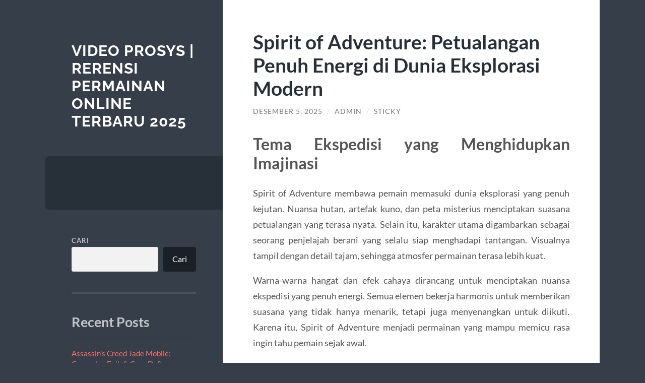

--- FILE ---
content_type: text/html; charset=UTF-8
request_url: https://videoprosys.com/
body_size: 34093
content:
<!DOCTYPE html>

<html lang="id">

	<head>

		<meta charset="UTF-8">
		<meta name="viewport" content="width=device-width, initial-scale=1.0" >

		<link rel="profile" href="https://gmpg.org/xfn/11">

		<meta name='robots' content='index, follow, max-image-preview:large, max-snippet:-1, max-video-preview:-1' />

	<!-- This site is optimized with the Yoast SEO plugin v24.8.1 - https://yoast.com/wordpress/plugins/seo/ -->
	<title>Video Prosys | Rerensi Permainan Online Terbaru 2025</title>
	<meta name="description" content="videoprosys.com merupakan website informasi tentang permainan online terbaru yang ada di Indonesia tanpa harus donwload dan gratis untuk siapapun." />
	<link rel="canonical" href="https://videoprosys.com/" />
	<link rel="next" href="https://videoprosys.com/page/2/" />
	<meta property="og:locale" content="id_ID" />
	<meta property="og:type" content="website" />
	<meta property="og:title" content="Video Prosys | Rerensi Permainan Online Terbaru 2025" />
	<meta property="og:description" content="videoprosys.com merupakan website informasi tentang permainan online terbaru yang ada di Indonesia tanpa harus donwload dan gratis untuk siapapun." />
	<meta property="og:url" content="https://videoprosys.com/" />
	<meta property="og:site_name" content="Video Prosys | Rerensi Permainan Online Terbaru 2025" />
	<meta name="twitter:card" content="summary_large_image" />
	<script type="application/ld+json" class="yoast-schema-graph">{"@context":"https://schema.org","@graph":[{"@type":"CollectionPage","@id":"https://videoprosys.com/","url":"https://videoprosys.com/","name":"Video Prosys | Rerensi Permainan Online Terbaru 2025","isPartOf":{"@id":"https://videoprosys.com/#website"},"description":"videoprosys.com merupakan website informasi tentang permainan online terbaru yang ada di Indonesia tanpa harus donwload dan gratis untuk siapapun.","breadcrumb":{"@id":"https://videoprosys.com/#breadcrumb"},"inLanguage":"id"},{"@type":"BreadcrumbList","@id":"https://videoprosys.com/#breadcrumb","itemListElement":[{"@type":"ListItem","position":1,"name":"Home"}]},{"@type":"WebSite","@id":"https://videoprosys.com/#website","url":"https://videoprosys.com/","name":"Video Prosys | Rerensi Permainan Online Terbaru 2025","description":"","potentialAction":[{"@type":"SearchAction","target":{"@type":"EntryPoint","urlTemplate":"https://videoprosys.com/?s={search_term_string}"},"query-input":{"@type":"PropertyValueSpecification","valueRequired":true,"valueName":"search_term_string"}}],"inLanguage":"id"}]}</script>
	<!-- / Yoast SEO plugin. -->


<link rel="alternate" type="application/rss+xml" title="Video Prosys | Rerensi Permainan Online Terbaru 2025 &raquo; Feed" href="https://videoprosys.com/feed/" />
<link rel="alternate" type="application/rss+xml" title="Video Prosys | Rerensi Permainan Online Terbaru 2025 &raquo; Umpan Komentar" href="https://videoprosys.com/comments/feed/" />
<style id='wp-img-auto-sizes-contain-inline-css' type='text/css'>
img:is([sizes=auto i],[sizes^="auto," i]){contain-intrinsic-size:3000px 1500px}
/*# sourceURL=wp-img-auto-sizes-contain-inline-css */
</style>
<style id='wp-emoji-styles-inline-css' type='text/css'>

	img.wp-smiley, img.emoji {
		display: inline !important;
		border: none !important;
		box-shadow: none !important;
		height: 1em !important;
		width: 1em !important;
		margin: 0 0.07em !important;
		vertical-align: -0.1em !important;
		background: none !important;
		padding: 0 !important;
	}
/*# sourceURL=wp-emoji-styles-inline-css */
</style>
<style id='wp-block-library-inline-css' type='text/css'>
:root{--wp-block-synced-color:#7a00df;--wp-block-synced-color--rgb:122,0,223;--wp-bound-block-color:var(--wp-block-synced-color);--wp-editor-canvas-background:#ddd;--wp-admin-theme-color:#007cba;--wp-admin-theme-color--rgb:0,124,186;--wp-admin-theme-color-darker-10:#006ba1;--wp-admin-theme-color-darker-10--rgb:0,107,160.5;--wp-admin-theme-color-darker-20:#005a87;--wp-admin-theme-color-darker-20--rgb:0,90,135;--wp-admin-border-width-focus:2px}@media (min-resolution:192dpi){:root{--wp-admin-border-width-focus:1.5px}}.wp-element-button{cursor:pointer}:root .has-very-light-gray-background-color{background-color:#eee}:root .has-very-dark-gray-background-color{background-color:#313131}:root .has-very-light-gray-color{color:#eee}:root .has-very-dark-gray-color{color:#313131}:root .has-vivid-green-cyan-to-vivid-cyan-blue-gradient-background{background:linear-gradient(135deg,#00d084,#0693e3)}:root .has-purple-crush-gradient-background{background:linear-gradient(135deg,#34e2e4,#4721fb 50%,#ab1dfe)}:root .has-hazy-dawn-gradient-background{background:linear-gradient(135deg,#faaca8,#dad0ec)}:root .has-subdued-olive-gradient-background{background:linear-gradient(135deg,#fafae1,#67a671)}:root .has-atomic-cream-gradient-background{background:linear-gradient(135deg,#fdd79a,#004a59)}:root .has-nightshade-gradient-background{background:linear-gradient(135deg,#330968,#31cdcf)}:root .has-midnight-gradient-background{background:linear-gradient(135deg,#020381,#2874fc)}:root{--wp--preset--font-size--normal:16px;--wp--preset--font-size--huge:42px}.has-regular-font-size{font-size:1em}.has-larger-font-size{font-size:2.625em}.has-normal-font-size{font-size:var(--wp--preset--font-size--normal)}.has-huge-font-size{font-size:var(--wp--preset--font-size--huge)}.has-text-align-center{text-align:center}.has-text-align-left{text-align:left}.has-text-align-right{text-align:right}.has-fit-text{white-space:nowrap!important}#end-resizable-editor-section{display:none}.aligncenter{clear:both}.items-justified-left{justify-content:flex-start}.items-justified-center{justify-content:center}.items-justified-right{justify-content:flex-end}.items-justified-space-between{justify-content:space-between}.screen-reader-text{border:0;clip-path:inset(50%);height:1px;margin:-1px;overflow:hidden;padding:0;position:absolute;width:1px;word-wrap:normal!important}.screen-reader-text:focus{background-color:#ddd;clip-path:none;color:#444;display:block;font-size:1em;height:auto;left:5px;line-height:normal;padding:15px 23px 14px;text-decoration:none;top:5px;width:auto;z-index:100000}html :where(.has-border-color){border-style:solid}html :where([style*=border-top-color]){border-top-style:solid}html :where([style*=border-right-color]){border-right-style:solid}html :where([style*=border-bottom-color]){border-bottom-style:solid}html :where([style*=border-left-color]){border-left-style:solid}html :where([style*=border-width]){border-style:solid}html :where([style*=border-top-width]){border-top-style:solid}html :where([style*=border-right-width]){border-right-style:solid}html :where([style*=border-bottom-width]){border-bottom-style:solid}html :where([style*=border-left-width]){border-left-style:solid}html :where(img[class*=wp-image-]){height:auto;max-width:100%}:where(figure){margin:0 0 1em}html :where(.is-position-sticky){--wp-admin--admin-bar--position-offset:var(--wp-admin--admin-bar--height,0px)}@media screen and (max-width:600px){html :where(.is-position-sticky){--wp-admin--admin-bar--position-offset:0px}}

/*# sourceURL=wp-block-library-inline-css */
</style><style id='wp-block-categories-inline-css' type='text/css'>
.wp-block-categories{box-sizing:border-box}.wp-block-categories.alignleft{margin-right:2em}.wp-block-categories.alignright{margin-left:2em}.wp-block-categories.wp-block-categories-dropdown.aligncenter{text-align:center}.wp-block-categories .wp-block-categories__label{display:block;width:100%}
/*# sourceURL=https://videoprosys.com/wp-includes/blocks/categories/style.min.css */
</style>
<style id='wp-block-heading-inline-css' type='text/css'>
h1:where(.wp-block-heading).has-background,h2:where(.wp-block-heading).has-background,h3:where(.wp-block-heading).has-background,h4:where(.wp-block-heading).has-background,h5:where(.wp-block-heading).has-background,h6:where(.wp-block-heading).has-background{padding:1.25em 2.375em}h1.has-text-align-left[style*=writing-mode]:where([style*=vertical-lr]),h1.has-text-align-right[style*=writing-mode]:where([style*=vertical-rl]),h2.has-text-align-left[style*=writing-mode]:where([style*=vertical-lr]),h2.has-text-align-right[style*=writing-mode]:where([style*=vertical-rl]),h3.has-text-align-left[style*=writing-mode]:where([style*=vertical-lr]),h3.has-text-align-right[style*=writing-mode]:where([style*=vertical-rl]),h4.has-text-align-left[style*=writing-mode]:where([style*=vertical-lr]),h4.has-text-align-right[style*=writing-mode]:where([style*=vertical-rl]),h5.has-text-align-left[style*=writing-mode]:where([style*=vertical-lr]),h5.has-text-align-right[style*=writing-mode]:where([style*=vertical-rl]),h6.has-text-align-left[style*=writing-mode]:where([style*=vertical-lr]),h6.has-text-align-right[style*=writing-mode]:where([style*=vertical-rl]){rotate:180deg}
/*# sourceURL=https://videoprosys.com/wp-includes/blocks/heading/style.min.css */
</style>
<style id='wp-block-latest-posts-inline-css' type='text/css'>
.wp-block-latest-posts{box-sizing:border-box}.wp-block-latest-posts.alignleft{margin-right:2em}.wp-block-latest-posts.alignright{margin-left:2em}.wp-block-latest-posts.wp-block-latest-posts__list{list-style:none}.wp-block-latest-posts.wp-block-latest-posts__list li{clear:both;overflow-wrap:break-word}.wp-block-latest-posts.is-grid{display:flex;flex-wrap:wrap}.wp-block-latest-posts.is-grid li{margin:0 1.25em 1.25em 0;width:100%}@media (min-width:600px){.wp-block-latest-posts.columns-2 li{width:calc(50% - .625em)}.wp-block-latest-posts.columns-2 li:nth-child(2n){margin-right:0}.wp-block-latest-posts.columns-3 li{width:calc(33.33333% - .83333em)}.wp-block-latest-posts.columns-3 li:nth-child(3n){margin-right:0}.wp-block-latest-posts.columns-4 li{width:calc(25% - .9375em)}.wp-block-latest-posts.columns-4 li:nth-child(4n){margin-right:0}.wp-block-latest-posts.columns-5 li{width:calc(20% - 1em)}.wp-block-latest-posts.columns-5 li:nth-child(5n){margin-right:0}.wp-block-latest-posts.columns-6 li{width:calc(16.66667% - 1.04167em)}.wp-block-latest-posts.columns-6 li:nth-child(6n){margin-right:0}}:root :where(.wp-block-latest-posts.is-grid){padding:0}:root :where(.wp-block-latest-posts.wp-block-latest-posts__list){padding-left:0}.wp-block-latest-posts__post-author,.wp-block-latest-posts__post-date{display:block;font-size:.8125em}.wp-block-latest-posts__post-excerpt,.wp-block-latest-posts__post-full-content{margin-bottom:1em;margin-top:.5em}.wp-block-latest-posts__featured-image a{display:inline-block}.wp-block-latest-posts__featured-image img{height:auto;max-width:100%;width:auto}.wp-block-latest-posts__featured-image.alignleft{float:left;margin-right:1em}.wp-block-latest-posts__featured-image.alignright{float:right;margin-left:1em}.wp-block-latest-posts__featured-image.aligncenter{margin-bottom:1em;text-align:center}
/*# sourceURL=https://videoprosys.com/wp-includes/blocks/latest-posts/style.min.css */
</style>
<style id='wp-block-search-inline-css' type='text/css'>
.wp-block-search__button{margin-left:10px;word-break:normal}.wp-block-search__button.has-icon{line-height:0}.wp-block-search__button svg{height:1.25em;min-height:24px;min-width:24px;width:1.25em;fill:currentColor;vertical-align:text-bottom}:where(.wp-block-search__button){border:1px solid #ccc;padding:6px 10px}.wp-block-search__inside-wrapper{display:flex;flex:auto;flex-wrap:nowrap;max-width:100%}.wp-block-search__label{width:100%}.wp-block-search.wp-block-search__button-only .wp-block-search__button{box-sizing:border-box;display:flex;flex-shrink:0;justify-content:center;margin-left:0;max-width:100%}.wp-block-search.wp-block-search__button-only .wp-block-search__inside-wrapper{min-width:0!important;transition-property:width}.wp-block-search.wp-block-search__button-only .wp-block-search__input{flex-basis:100%;transition-duration:.3s}.wp-block-search.wp-block-search__button-only.wp-block-search__searchfield-hidden,.wp-block-search.wp-block-search__button-only.wp-block-search__searchfield-hidden .wp-block-search__inside-wrapper{overflow:hidden}.wp-block-search.wp-block-search__button-only.wp-block-search__searchfield-hidden .wp-block-search__input{border-left-width:0!important;border-right-width:0!important;flex-basis:0;flex-grow:0;margin:0;min-width:0!important;padding-left:0!important;padding-right:0!important;width:0!important}:where(.wp-block-search__input){appearance:none;border:1px solid #949494;flex-grow:1;font-family:inherit;font-size:inherit;font-style:inherit;font-weight:inherit;letter-spacing:inherit;line-height:inherit;margin-left:0;margin-right:0;min-width:3rem;padding:8px;text-decoration:unset!important;text-transform:inherit}:where(.wp-block-search__button-inside .wp-block-search__inside-wrapper){background-color:#fff;border:1px solid #949494;box-sizing:border-box;padding:4px}:where(.wp-block-search__button-inside .wp-block-search__inside-wrapper) .wp-block-search__input{border:none;border-radius:0;padding:0 4px}:where(.wp-block-search__button-inside .wp-block-search__inside-wrapper) .wp-block-search__input:focus{outline:none}:where(.wp-block-search__button-inside .wp-block-search__inside-wrapper) :where(.wp-block-search__button){padding:4px 8px}.wp-block-search.aligncenter .wp-block-search__inside-wrapper{margin:auto}.wp-block[data-align=right] .wp-block-search.wp-block-search__button-only .wp-block-search__inside-wrapper{float:right}
/*# sourceURL=https://videoprosys.com/wp-includes/blocks/search/style.min.css */
</style>
<style id='wp-block-group-inline-css' type='text/css'>
.wp-block-group{box-sizing:border-box}:where(.wp-block-group.wp-block-group-is-layout-constrained){position:relative}
/*# sourceURL=https://videoprosys.com/wp-includes/blocks/group/style.min.css */
</style>
<style id='global-styles-inline-css' type='text/css'>
:root{--wp--preset--aspect-ratio--square: 1;--wp--preset--aspect-ratio--4-3: 4/3;--wp--preset--aspect-ratio--3-4: 3/4;--wp--preset--aspect-ratio--3-2: 3/2;--wp--preset--aspect-ratio--2-3: 2/3;--wp--preset--aspect-ratio--16-9: 16/9;--wp--preset--aspect-ratio--9-16: 9/16;--wp--preset--color--black: #272F38;--wp--preset--color--cyan-bluish-gray: #abb8c3;--wp--preset--color--white: #fff;--wp--preset--color--pale-pink: #f78da7;--wp--preset--color--vivid-red: #cf2e2e;--wp--preset--color--luminous-vivid-orange: #ff6900;--wp--preset--color--luminous-vivid-amber: #fcb900;--wp--preset--color--light-green-cyan: #7bdcb5;--wp--preset--color--vivid-green-cyan: #00d084;--wp--preset--color--pale-cyan-blue: #8ed1fc;--wp--preset--color--vivid-cyan-blue: #0693e3;--wp--preset--color--vivid-purple: #9b51e0;--wp--preset--color--accent: #FF706C;--wp--preset--color--dark-gray: #444;--wp--preset--color--medium-gray: #666;--wp--preset--color--light-gray: #888;--wp--preset--gradient--vivid-cyan-blue-to-vivid-purple: linear-gradient(135deg,rgb(6,147,227) 0%,rgb(155,81,224) 100%);--wp--preset--gradient--light-green-cyan-to-vivid-green-cyan: linear-gradient(135deg,rgb(122,220,180) 0%,rgb(0,208,130) 100%);--wp--preset--gradient--luminous-vivid-amber-to-luminous-vivid-orange: linear-gradient(135deg,rgb(252,185,0) 0%,rgb(255,105,0) 100%);--wp--preset--gradient--luminous-vivid-orange-to-vivid-red: linear-gradient(135deg,rgb(255,105,0) 0%,rgb(207,46,46) 100%);--wp--preset--gradient--very-light-gray-to-cyan-bluish-gray: linear-gradient(135deg,rgb(238,238,238) 0%,rgb(169,184,195) 100%);--wp--preset--gradient--cool-to-warm-spectrum: linear-gradient(135deg,rgb(74,234,220) 0%,rgb(151,120,209) 20%,rgb(207,42,186) 40%,rgb(238,44,130) 60%,rgb(251,105,98) 80%,rgb(254,248,76) 100%);--wp--preset--gradient--blush-light-purple: linear-gradient(135deg,rgb(255,206,236) 0%,rgb(152,150,240) 100%);--wp--preset--gradient--blush-bordeaux: linear-gradient(135deg,rgb(254,205,165) 0%,rgb(254,45,45) 50%,rgb(107,0,62) 100%);--wp--preset--gradient--luminous-dusk: linear-gradient(135deg,rgb(255,203,112) 0%,rgb(199,81,192) 50%,rgb(65,88,208) 100%);--wp--preset--gradient--pale-ocean: linear-gradient(135deg,rgb(255,245,203) 0%,rgb(182,227,212) 50%,rgb(51,167,181) 100%);--wp--preset--gradient--electric-grass: linear-gradient(135deg,rgb(202,248,128) 0%,rgb(113,206,126) 100%);--wp--preset--gradient--midnight: linear-gradient(135deg,rgb(2,3,129) 0%,rgb(40,116,252) 100%);--wp--preset--font-size--small: 16px;--wp--preset--font-size--medium: 20px;--wp--preset--font-size--large: 24px;--wp--preset--font-size--x-large: 42px;--wp--preset--font-size--regular: 18px;--wp--preset--font-size--larger: 32px;--wp--preset--spacing--20: 0.44rem;--wp--preset--spacing--30: 0.67rem;--wp--preset--spacing--40: 1rem;--wp--preset--spacing--50: 1.5rem;--wp--preset--spacing--60: 2.25rem;--wp--preset--spacing--70: 3.38rem;--wp--preset--spacing--80: 5.06rem;--wp--preset--shadow--natural: 6px 6px 9px rgba(0, 0, 0, 0.2);--wp--preset--shadow--deep: 12px 12px 50px rgba(0, 0, 0, 0.4);--wp--preset--shadow--sharp: 6px 6px 0px rgba(0, 0, 0, 0.2);--wp--preset--shadow--outlined: 6px 6px 0px -3px rgb(255, 255, 255), 6px 6px rgb(0, 0, 0);--wp--preset--shadow--crisp: 6px 6px 0px rgb(0, 0, 0);}:where(.is-layout-flex){gap: 0.5em;}:where(.is-layout-grid){gap: 0.5em;}body .is-layout-flex{display: flex;}.is-layout-flex{flex-wrap: wrap;align-items: center;}.is-layout-flex > :is(*, div){margin: 0;}body .is-layout-grid{display: grid;}.is-layout-grid > :is(*, div){margin: 0;}:where(.wp-block-columns.is-layout-flex){gap: 2em;}:where(.wp-block-columns.is-layout-grid){gap: 2em;}:where(.wp-block-post-template.is-layout-flex){gap: 1.25em;}:where(.wp-block-post-template.is-layout-grid){gap: 1.25em;}.has-black-color{color: var(--wp--preset--color--black) !important;}.has-cyan-bluish-gray-color{color: var(--wp--preset--color--cyan-bluish-gray) !important;}.has-white-color{color: var(--wp--preset--color--white) !important;}.has-pale-pink-color{color: var(--wp--preset--color--pale-pink) !important;}.has-vivid-red-color{color: var(--wp--preset--color--vivid-red) !important;}.has-luminous-vivid-orange-color{color: var(--wp--preset--color--luminous-vivid-orange) !important;}.has-luminous-vivid-amber-color{color: var(--wp--preset--color--luminous-vivid-amber) !important;}.has-light-green-cyan-color{color: var(--wp--preset--color--light-green-cyan) !important;}.has-vivid-green-cyan-color{color: var(--wp--preset--color--vivid-green-cyan) !important;}.has-pale-cyan-blue-color{color: var(--wp--preset--color--pale-cyan-blue) !important;}.has-vivid-cyan-blue-color{color: var(--wp--preset--color--vivid-cyan-blue) !important;}.has-vivid-purple-color{color: var(--wp--preset--color--vivid-purple) !important;}.has-black-background-color{background-color: var(--wp--preset--color--black) !important;}.has-cyan-bluish-gray-background-color{background-color: var(--wp--preset--color--cyan-bluish-gray) !important;}.has-white-background-color{background-color: var(--wp--preset--color--white) !important;}.has-pale-pink-background-color{background-color: var(--wp--preset--color--pale-pink) !important;}.has-vivid-red-background-color{background-color: var(--wp--preset--color--vivid-red) !important;}.has-luminous-vivid-orange-background-color{background-color: var(--wp--preset--color--luminous-vivid-orange) !important;}.has-luminous-vivid-amber-background-color{background-color: var(--wp--preset--color--luminous-vivid-amber) !important;}.has-light-green-cyan-background-color{background-color: var(--wp--preset--color--light-green-cyan) !important;}.has-vivid-green-cyan-background-color{background-color: var(--wp--preset--color--vivid-green-cyan) !important;}.has-pale-cyan-blue-background-color{background-color: var(--wp--preset--color--pale-cyan-blue) !important;}.has-vivid-cyan-blue-background-color{background-color: var(--wp--preset--color--vivid-cyan-blue) !important;}.has-vivid-purple-background-color{background-color: var(--wp--preset--color--vivid-purple) !important;}.has-black-border-color{border-color: var(--wp--preset--color--black) !important;}.has-cyan-bluish-gray-border-color{border-color: var(--wp--preset--color--cyan-bluish-gray) !important;}.has-white-border-color{border-color: var(--wp--preset--color--white) !important;}.has-pale-pink-border-color{border-color: var(--wp--preset--color--pale-pink) !important;}.has-vivid-red-border-color{border-color: var(--wp--preset--color--vivid-red) !important;}.has-luminous-vivid-orange-border-color{border-color: var(--wp--preset--color--luminous-vivid-orange) !important;}.has-luminous-vivid-amber-border-color{border-color: var(--wp--preset--color--luminous-vivid-amber) !important;}.has-light-green-cyan-border-color{border-color: var(--wp--preset--color--light-green-cyan) !important;}.has-vivid-green-cyan-border-color{border-color: var(--wp--preset--color--vivid-green-cyan) !important;}.has-pale-cyan-blue-border-color{border-color: var(--wp--preset--color--pale-cyan-blue) !important;}.has-vivid-cyan-blue-border-color{border-color: var(--wp--preset--color--vivid-cyan-blue) !important;}.has-vivid-purple-border-color{border-color: var(--wp--preset--color--vivid-purple) !important;}.has-vivid-cyan-blue-to-vivid-purple-gradient-background{background: var(--wp--preset--gradient--vivid-cyan-blue-to-vivid-purple) !important;}.has-light-green-cyan-to-vivid-green-cyan-gradient-background{background: var(--wp--preset--gradient--light-green-cyan-to-vivid-green-cyan) !important;}.has-luminous-vivid-amber-to-luminous-vivid-orange-gradient-background{background: var(--wp--preset--gradient--luminous-vivid-amber-to-luminous-vivid-orange) !important;}.has-luminous-vivid-orange-to-vivid-red-gradient-background{background: var(--wp--preset--gradient--luminous-vivid-orange-to-vivid-red) !important;}.has-very-light-gray-to-cyan-bluish-gray-gradient-background{background: var(--wp--preset--gradient--very-light-gray-to-cyan-bluish-gray) !important;}.has-cool-to-warm-spectrum-gradient-background{background: var(--wp--preset--gradient--cool-to-warm-spectrum) !important;}.has-blush-light-purple-gradient-background{background: var(--wp--preset--gradient--blush-light-purple) !important;}.has-blush-bordeaux-gradient-background{background: var(--wp--preset--gradient--blush-bordeaux) !important;}.has-luminous-dusk-gradient-background{background: var(--wp--preset--gradient--luminous-dusk) !important;}.has-pale-ocean-gradient-background{background: var(--wp--preset--gradient--pale-ocean) !important;}.has-electric-grass-gradient-background{background: var(--wp--preset--gradient--electric-grass) !important;}.has-midnight-gradient-background{background: var(--wp--preset--gradient--midnight) !important;}.has-small-font-size{font-size: var(--wp--preset--font-size--small) !important;}.has-medium-font-size{font-size: var(--wp--preset--font-size--medium) !important;}.has-large-font-size{font-size: var(--wp--preset--font-size--large) !important;}.has-x-large-font-size{font-size: var(--wp--preset--font-size--x-large) !important;}
/*# sourceURL=global-styles-inline-css */
</style>

<style id='classic-theme-styles-inline-css' type='text/css'>
/*! This file is auto-generated */
.wp-block-button__link{color:#fff;background-color:#32373c;border-radius:9999px;box-shadow:none;text-decoration:none;padding:calc(.667em + 2px) calc(1.333em + 2px);font-size:1.125em}.wp-block-file__button{background:#32373c;color:#fff;text-decoration:none}
/*# sourceURL=/wp-includes/css/classic-themes.min.css */
</style>
<link rel='stylesheet' id='wilson_fonts-css' href='https://videoprosys.com/wp-content/themes/wilson/assets/css/fonts.css?ver=6.9' type='text/css' media='all' />
<link rel='stylesheet' id='wilson_style-css' href='https://videoprosys.com/wp-content/themes/wilson/style.css?ver=2.1.3' type='text/css' media='all' />
<script type="text/javascript" src="https://videoprosys.com/wp-includes/js/jquery/jquery.min.js?ver=3.7.1" id="jquery-core-js"></script>
<script type="text/javascript" src="https://videoprosys.com/wp-includes/js/jquery/jquery-migrate.min.js?ver=3.4.1" id="jquery-migrate-js"></script>
<script type="text/javascript" src="https://videoprosys.com/wp-content/themes/wilson/assets/js/global.js?ver=2.1.3" id="wilson_global-js"></script>
<link rel="https://api.w.org/" href="https://videoprosys.com/wp-json/" /><link rel="EditURI" type="application/rsd+xml" title="RSD" href="https://videoprosys.com/xmlrpc.php?rsd" />
<meta name="generator" content="WordPress 6.9" />
<!-- There is no amphtml version available for this URL. --><link rel="icon" href="https://videoprosys.com/wp-content/uploads/2025/09/icon-150x150.png" sizes="32x32" />
<link rel="icon" href="https://videoprosys.com/wp-content/uploads/2025/09/icon-300x300.png" sizes="192x192" />
<link rel="apple-touch-icon" href="https://videoprosys.com/wp-content/uploads/2025/09/icon-300x300.png" />
<meta name="msapplication-TileImage" content="https://videoprosys.com/wp-content/uploads/2025/09/icon-300x300.png" />

	</head>
	
	<body class="home blog wp-theme-wilson">

		
		<a class="skip-link button" href="#site-content">Skip to the content</a>
	
		<div class="wrapper">
	
			<header class="sidebar" id="site-header">
							
				<div class="blog-header">

									
						<div class="blog-info">
						
															<h1 class="blog-title">
									<a href="https://videoprosys.com" rel="home">Video Prosys | Rerensi Permainan Online Terbaru 2025</a>
								</h1>
														
													
						</div><!-- .blog-info -->
						
					
				</div><!-- .blog-header -->
				
				<div class="nav-toggle toggle">
				
					<p>
						<span class="show">Show menu</span>
						<span class="hide">Hide menu</span>
					</p>
				
					<div class="bars">
							
						<div class="bar"></div>
						<div class="bar"></div>
						<div class="bar"></div>
						
						<div class="clear"></div>
						
					</div><!-- .bars -->
				
				</div><!-- .nav-toggle -->
				
				<div class="blog-menu">
			
					<ul class="navigation">
					
																		
					</ul><!-- .navigation -->
				</div><!-- .blog-menu -->
				
				<div class="mobile-menu">
						 
					<ul class="navigation">
					
												
					</ul>
					 
				</div><!-- .mobile-menu -->
				
				
					<div class="widgets" role="complementary">
					
						<div id="block-2" class="widget widget_block widget_search"><div class="widget-content"><form role="search" method="get" action="https://videoprosys.com/" class="wp-block-search__button-outside wp-block-search__text-button wp-block-search"    ><label class="wp-block-search__label" for="wp-block-search__input-1" >Cari</label><div class="wp-block-search__inside-wrapper" ><input class="wp-block-search__input" id="wp-block-search__input-1" placeholder="" value="" type="search" name="s" required /><button aria-label="Cari" class="wp-block-search__button wp-element-button" type="submit" >Cari</button></div></form></div></div><div id="block-3" class="widget widget_block"><div class="widget-content">
<div class="wp-block-group"><div class="wp-block-group__inner-container is-layout-flow wp-block-group-is-layout-flow">
<h2 class="wp-block-heading">Recent Posts</h2>


<ul class="wp-block-latest-posts__list wp-block-latest-posts"><li><a class="wp-block-latest-posts__post-title" href="https://videoprosys.com/assassins-creed-jade-mobile-gameplay-epik-cara-daftar-terbaru-2026/">Assassin’s Creed Jade Mobile: Gameplay Epik &#038; Cara Daftar Terbaru 2026</a></li>
<li><a class="wp-block-latest-posts__post-title" href="https://videoprosys.com/strategi-menemukan-rahasia-dan-mode-eksklusif-dalam-game-populer/">Strategi Menemukan Rahasia dan Mode Eksklusif dalam Game Populer</a></li>
<li><a class="wp-block-latest-posts__post-title" href="https://videoprosys.com/panduan-lengkap-streaming-video-dan-musik-dengan-kualitas-optimal/">Panduan Lengkap Streaming Video dan Musik dengan Kualitas Optimal</a></li>
<li><a class="wp-block-latest-posts__post-title" href="https://videoprosys.com/mengapa-fitur-in-game-radio-mengubah-mood-pemain-saat-menjelajah/">Mengapa Fitur In-Game Radio Mengubah Mood Pemain Saat Menjelajah?</a></li>
<li><a class="wp-block-latest-posts__post-title" href="https://videoprosys.com/panel-kontrol-akses-aman-dan-efektif-untuk-keamanan/">Panel Kontrol Akses Aman dan Efektif untuk Keamanan</a></li>
</ul></div></div>
</div></div><div id="block-6" class="widget widget_block"><div class="widget-content">
<div class="wp-block-group"><div class="wp-block-group__inner-container is-layout-flow wp-block-group-is-layout-flow">
<h2 class="wp-block-heading">Categories</h2>


<ul class="wp-block-categories-list wp-block-categories">	<li class="cat-item cat-item-27"><a href="https://videoprosys.com/category/alarm-kebakaran/">Alarm Kebakaran</a>
</li>
	<li class="cat-item cat-item-22"><a href="https://videoprosys.com/category/cctv-ir/">CCTV IR</a>
</li>
	<li class="cat-item cat-item-23"><a href="https://videoprosys.com/category/cctv-night-vision/">CCTV Night Vision</a>
</li>
	<li class="cat-item cat-item-24"><a href="https://videoprosys.com/category/dvr/">DVR</a>
</li>
	<li class="cat-item cat-item-34"><a href="https://videoprosys.com/category/game-online/">Game Online</a>
</li>
	<li class="cat-item cat-item-28"><a href="https://videoprosys.com/category/panel-kontrol-akses/">Panel Kontrol Akses</a>
</li>
	<li class="cat-item cat-item-26"><a href="https://videoprosys.com/category/sensor-alarm/">Sensor Alarm</a>
</li>
	<li class="cat-item cat-item-25"><a href="https://videoprosys.com/category/sistem-domofon/">Sistem Domofon</a>
</li>
	<li class="cat-item cat-item-1"><a href="https://videoprosys.com/category/uncategorized/">Uncategorized</a>
</li>
</ul></div></div>
</div></div>						
					</div><!-- .widgets -->
					
													
			</header><!-- .sidebar -->

			<main class="content" id="site-content">
	<div class="posts">
			
				
			<article id="post-289" class="post-289 post type-post status-publish format-standard sticky hentry category-game-online tag-depo-10k tag-game tag-game-online tag-permainan tag-permainan-online tag-slot tag-slot-depo-10k tag-slot-gacor tag-slot-online">
		
				
<div class="post-inner">

	
		<header class="post-header">
			
			<h2 class="post-title">
				<a href="https://videoprosys.com/spirit-of-adventure-petualangan-penuh-energi-di-dunia-eksplorasi-modern/" rel="bookmark">Spirit of Adventure: Petualangan Penuh Energi di Dunia Eksplorasi Modern</a>
			</h2>
			
					
		<div class="post-meta">
		
			<span class="post-date"><a href="https://videoprosys.com/spirit-of-adventure-petualangan-penuh-energi-di-dunia-eksplorasi-modern/">Desember 5, 2025</a></span>
			
			<span class="date-sep"> / </span>
				
			<span class="post-author"><a href="https://videoprosys.com/author/admin/" title="Pos-pos oleh admin" rel="author">admin</a></span>
			
						
			 
			
				<span class="date-sep"> / </span>
			
				Sticky			
						
												
		</div><!-- .post-meta -->

					
		</header><!-- .post-header -->

	
		
		<div class="post-content">
		
			<h2 style="text-align: justify;" data-start="76" data-end="123">Tema Ekspedisi yang Menghidupkan Imajinasi</h2>
<p style="text-align: justify;" data-start="124" data-end="499">Spirit of Adventure membawa pemain memasuki dunia eksplorasi yang penuh kejutan. Nuansa hutan, artefak kuno, dan peta misterius menciptakan suasana petualangan yang terasa nyata. Selain itu, karakter utama digambarkan sebagai seorang penjelajah berani yang selalu siap menghadapi tantangan. Visualnya tampil dengan detail tajam, sehingga atmosfer permainan terasa lebih kuat.</p>
<p style="text-align: justify;" data-start="501" data-end="823">Warna-warna hangat dan efek cahaya dirancang untuk menciptakan nuansa ekspedisi yang penuh energi. Semua elemen bekerja harmonis untuk memberikan suasana yang tidak hanya menarik, tetapi juga menyenangkan untuk diikuti. Karena itu, Spirit of Adventure menjadi permainan yang mampu memicu rasa ingin tahu pemain sejak awal.</p>
<h2 style="text-align: justify;" data-start="825" data-end="869">Ritme Permainan yang Aktif dan Mengalir</h2>
<p style="text-align: justify;" data-start="870" data-end="1219">Spirit of Adventure menawarkan alur permainan yang stabil dan mudah diikuti. Pola simbol <a href="https://www.heresyourcedarsign.com/Nuts.html"><span data-sheets-root="1">depo 10k</span></a> yang muncul dirancang agar tetap rinci tanpa membuat pemain kewalahan. Selain itu, ritme permainannya cukup cepat, sehingga pemain dapat merasakan pergantian momen secara dinamis. Transisi antar–simbol juga berjalan mulus, memberikan kenyamanan sepanjang sesi.</p>
<p style="text-align: justify;" data-start="1221" data-end="1496">Meskipun mekanismenya bergerak aktif, permainan ini tetap terasa seimbang. Pemain dapat beradaptasi dengan pola permainan hanya dalam beberapa putaran pertama. Karena itu, Spirit of Adventure cocok bagi pemain yang menyukai alur cepat tetapi ingin pengalaman yang tetap rapi.</p>
<h3 style="text-align: justify;" data-start="1498" data-end="1547">Fitur Petualangan yang Menghadirkan Kejutan</h3>
<p style="text-align: justify;" data-start="1548" data-end="1852">Fitur tambahan dalam Spirit of Adventure menjadi sorotan utama. Ketika fitur aktif, suasana ekspedisi menjadi lebih intens. Efek visual berubah secara dramatis, memberikan kesan bahwa pemain sedang menemukan harta karun baru. Selain itu, fitur tersebut menciptakan variasi yang memperkaya alur permainan.</p>
<p style="text-align: justify;" data-start="1854" data-end="2140">Transisi fitur dirancang agar berjalan sinematik, membuat setiap perubahan terasa penting. Fitur ini juga membantu memecah rutinitas putaran biasa, sehingga permainan tetap terasa segar. Dengan alur fitur yang mudah dipahami, pemain baru pun dapat menikmati setiap momen tanpa hambatan.</p>
<h2 style="text-align: justify;" data-start="2142" data-end="2197">Mengapa Spirit of Adventure Menjadi Pilihan Pemain</h2>
<p style="text-align: justify;" data-start="2198" data-end="2545">Spirit of Adventure menawarkan kombinasi unik antara tema eksplorasi, ritme permainan yang aktif, dan fitur kejutan yang menyenangkan. Semua elemen tersebut bergabung menciptakan petualangan yang hidup, dinamis, dan penuh energi. Selain itu, visual yang rapi dan atmosfer ekspedisi yang kuat membuat permainan ini terasa berbeda dari tema lainnya.</p>
<p style="text-align: justify;" data-start="2547" data-end="2854">Dengan nuansa petualangan yang intens, transisi halus, serta fitur yang memompa adrenalin, Spirit of Adventure menjadi pilihan ideal untuk pemain yang menginginkan pengalaman bermain yang seru dan tidak monoton. Permainan ini mampu menghadirkan sensasi penjelajahan yang menyenangkan dari awal sampai akhir.</p>

		</div><!-- .post-content -->

	
</div><!-- .post-inner -->									
			</article><!-- .post -->
											
				
			<article id="post-273" class="post-273 post type-post status-publish format-standard sticky hentry category-game-online tag-game tag-game-online tag-permainan tag-permainan-online tag-situs-slot tag-slot tag-slot-gacor tag-slot-online">
		
				
<div class="post-inner">

	
		<header class="post-header">
			
			<h2 class="post-title">
				<a href="https://videoprosys.com/gold-rush-cowboy-petualangan-emas-di-negeri-koboi-yang-legendaris/" rel="bookmark">Gold Rush Cowboy: Petualangan Emas di Negeri Koboi yang Legendaris</a>
			</h2>
			
					
		<div class="post-meta">
		
			<span class="post-date"><a href="https://videoprosys.com/gold-rush-cowboy-petualangan-emas-di-negeri-koboi-yang-legendaris/">November 11, 2025</a></span>
			
			<span class="date-sep"> / </span>
				
			<span class="post-author"><a href="https://videoprosys.com/author/admin/" title="Pos-pos oleh admin" rel="author">admin</a></span>
			
						
			 
			
				<span class="date-sep"> / </span>
			
				Sticky			
						
												
		</div><!-- .post-meta -->

					
		</header><!-- .post-header -->

	
		
		<div class="post-content">
		
			<h2 style="text-align: justify;" data-start="201" data-end="250">Suasana Barat yang Penuh Aksi dan Keberanian</h2>
<p style="text-align: justify;" data-start="252" data-end="636">Gold Rush Cowboy menghadirkan sensasi khas zaman koboi yang penuh petualangan. Suasana padang pasir, kuda yang berlari kencang, serta suara peluru yang berdesing menciptakan atmosfer intens sejak awal. Setiap elemen dirancang untuk membawa pemain ke era pencarian emas di barat Amerika yang legendaris. Di sini, keberanian dan keberuntungan menjadi dua hal yang berjalan beriringan.</p>
<h2 style="text-align: justify;" data-start="638" data-end="682">Desain Visual yang Memikat dan Autentik</h2>
<p style="text-align: justify;" data-start="684" data-end="1056">Setiap detail dalam Gold Rush Cowboy terasa hidup. Mulai dari lanskap kota kecil bergaya barat, debu yang beterbangan, hingga wajah koboi yang tegas, semuanya menghadirkan kesan realistis. Warna-warna hangat mendominasi tampilan visual, memberi nuansa nostalgia sekaligus energi baru. Transisi halus antar adegan membuat pengalaman bermain <a href="https://www.ourneighborhoodfreshmarket.com/weekly-ad"><span data-sheets-root="1">slot gacor</span></a> terasa alami dan menyenangkan.</p>
<h2 style="text-align: justify;" data-start="1058" data-end="1104">Petualangan dan Tantangan Penuh Adrenalin</h2>
<p style="text-align: justify;" data-start="1106" data-end="1490">Gold Rush Cowboy bukan hanya tentang mencari emas, tetapi juga tentang bagaimana pemain menghadapi tantangan dengan strategi dan kecepatan berpikir. Setiap momen menguji keberanian, sementara setiap peluang membawa sensasi kemenangan yang memuaskan. Dengan ritme permainan yang cepat dan menegangkan, pemain seolah ikut menunggang kuda di tengah gurun demi menemukan harta berharga.</p>
<h2 style="text-align: justify;" data-start="1492" data-end="1534">Teknologi Modern dengan Nuansa Klasik</h2>
<p style="text-align: justify;" data-start="1536" data-end="1917">Yang membuat Gold Rush Cowboy istimewa adalah kemampuannya memadukan tema klasik dengan teknologi modern. Efek suara, animasi, serta sistem interaktifnya terasa halus dan responsif. Perpaduan ini menciptakan keseimbangan sempurna antara nostalgia dan hiburan digital masa kini. Selain itu, sistem pembaruan rutin memastikan pengalaman tetap segar dan menarik dari waktu ke waktu.</p>
<h2 style="text-align: justify;" data-start="1919" data-end="1990">Kesimpulan: Gold Rush Cowboy, Aksi dan Emas dalam Satu Petualangan</h2>
<p style="text-align: justify;" data-start="1992" data-end="2356">Gold Rush Cowboy membawa semangat petualangan klasik ke dunia hiburan modern dengan cara yang memikat. Dari suasana barat yang menegangkan hingga fitur interaktif yang inovatif, semuanya dirancang untuk memberikan pengalaman tak terlupakan. Bagi siapa pun yang menyukai sensasi koboi dan kisah pencarian emas, Gold Rush Cowboy adalah dunia yang layak dijelajahi.</p>

		</div><!-- .post-content -->

	
</div><!-- .post-inner -->									
			</article><!-- .post -->
											
				
			<article id="post-142" class="post-142 post type-post status-publish format-standard sticky hentry category-uncategorized tag-situs-slot-gacor tag-situs-slot-online tag-slot tag-slot-gacor tag-slot-online">
		
				
<div class="post-inner">

	
		<header class="post-header">
			
			<h2 class="post-title">
				<a href="https://videoprosys.com/daftar-5-info-terbaru-permainan-online-bonzo-the-clown-bikin-nagih/" rel="bookmark">Daftar 5 Info Terbaru Permainan Online Bonzo The Clown Bikin Nagih</a>
			</h2>
			
					
		<div class="post-meta">
		
			<span class="post-date"><a href="https://videoprosys.com/daftar-5-info-terbaru-permainan-online-bonzo-the-clown-bikin-nagih/">Agustus 5, 2025</a></span>
			
			<span class="date-sep"> / </span>
				
			<span class="post-author"><a href="https://videoprosys.com/author/admin/" title="Pos-pos oleh admin" rel="author">admin</a></span>
			
						
				<span class="date-sep"> / </span>
				
				<a href="https://videoprosys.com/daftar-5-info-terbaru-permainan-online-bonzo-the-clown-bikin-nagih/?noamp=mobile#respond"><span class="comment">0 Comments</span></a>			
						
			 
			
				<span class="date-sep"> / </span>
			
				Sticky			
						
												
		</div><!-- .post-meta -->

					
		</header><!-- .post-header -->

	
		
		<div class="post-content">
		
			<h3 style="text-align: justify;" data-start="826" data-end="883"><strong data-start="830" data-end="883">Game Bonzo The Clown Tampil Makin Segar dan Seru!</strong></h3>
<p style="text-align: justify;" data-start="885" data-end="1178">Permainan <a href="https://app.writeasily.com/"><span data-sheets-root="1">slot gacor</span></a> online <strong data-start="902" data-end="921">Bonzo The Clown</strong> kembali mencuri perhatian para gamer berkat berbagai pembaruan seru. Nuansa sirkus yang kocak berpadu dengan tantangan seru, menjadikan game ini pilihan favorit banyak pemain. Tak hanya itu, pembaruan kali ini hadir lebih menyenangkan dan memicu adrenalin.</p>
<p style="text-align: justify;" data-start="1180" data-end="1313">Agar kamu tidak ketinggalan tren, berikut ini adalah <strong data-start="1233" data-end="1274">daftar 5 info terbaru Bonzo The Clown</strong> yang wajib kamu ketahui sekarang juga!</p>
<hr data-start="1315" data-end="1318" />
<h3 style="text-align: justify;" data-start="1320" data-end="1378"><strong data-start="1324" data-end="1378">1. Karakter Baru: Juggler Joe Sang Master Bola Api</strong></h3>
<p style="text-align: justify;" data-start="1380" data-end="1615">Karakter eksentrik <strong data-start="1399" data-end="1414">Juggler Joe</strong> kini hadir di arena Bonzo. Dengan keahlian melempar bola api dan menghindar cepat, Joe memberikan dimensi baru dalam permainan. Karakter ini cocok bagi pemain yang suka gaya bermain cepat dan agresif.</p>
<hr data-start="1617" data-end="1620" />
<h3 style="text-align: justify;" data-start="1622" data-end="1668"><strong data-start="1626" data-end="1668">2. Mode Sirkus Chaos Resmi Diluncurkan</strong></h3>
<p style="text-align: justify;" data-start="1670" data-end="1917">Mode baru <strong data-start="1680" data-end="1696">Sirkus Chaos</strong> membawa kamu ke pertarungan serba cepat di tengah arena sirkus. Pemain harus menyelesaikan tantangan dalam waktu singkat sambil menghindari jebakan konyol. Mode ini terbukti menambah keseruan dan meningkatkan ketegangan.</p>
<hr data-start="1919" data-end="1922" />
<h3 style="text-align: justify;" data-start="1924" data-end="1966"><strong data-start="1928" data-end="1966">3. Arena Baru: Tenda Misteri Bonzo</strong></h3>
<p style="text-align: justify;" data-start="1968" data-end="2173">Arena terbaru ini penuh teka-teki dan lorong tersembunyi. <strong data-start="2026" data-end="2049">Tenda Misteri Bonzo</strong> menguji kemampuan navigasi dan reaksi cepat setiap pemain. Selain itu, banyak item langka hanya bisa ditemukan di area ini.</p>
<hr data-start="2175" data-end="2178" />
<h3 style="text-align: justify;" data-start="2180" data-end="2235"><strong data-start="2184" data-end="2235">4. Event Boneka Badut Hadirkan Hadiah Eksklusif</strong></h3>
<p style="text-align: justify;" data-start="2237" data-end="2466">Selama satu bulan penuh, Bonzo menggelar <strong data-start="2278" data-end="2300">event Boneka Badut</strong> dengan berbagai misi harian. Pemain bisa mengumpulkan token khusus untuk ditukar dengan kostum lucu, efek visual unik, hingga skin eksklusif yang tidak dijual bebas.</p>
<hr data-start="2468" data-end="2471" />
<h3 style="text-align: justify;" data-start="2473" data-end="2538"><strong data-start="2477" data-end="2538">5. Sistem Emote Interaktif untuk Seru-Seruan Bareng Teman</strong></h3>
<p style="text-align: justify;" data-start="2540" data-end="2747">Kini kamu bisa lebih ekspresif dengan <strong data-start="2578" data-end="2598">emote interaktif</strong> baru yang bisa digunakan selama bermain. Mulai dari tertawa, lempar pie, hingga sulap instan—fitur ini membuat komunikasi jadi lebih hidup dan lucu!</p>
<hr data-start="2749" data-end="2752" />
<h2 style="text-align: justify;" data-start="2754" data-end="2831"><strong data-start="2757" data-end="2831">Kesimpulan: Bonzo The Clown Hadirkan Sensasi Baru yang Bikin Ketagihan</strong></h2>
<p style="text-align: justify;" data-start="2833" data-end="3056">Dengan semua pembaruan menarik tersebut, <strong data-start="2874" data-end="2893">Bonzo The Clown</strong> membuktikan dirinya sebagai game online yang terus berkembang dan layak dimainkan setiap hari. Jadi, ayo buruan login dan nikmati semua keseruannya sekarang juga!</p>

		</div><!-- .post-content -->

	
</div><!-- .post-inner -->									
			</article><!-- .post -->
											
				
			<article id="post-352" class="post-352 post type-post status-publish format-standard hentry category-uncategorized">
		
				
<div class="post-inner">

	
		<header class="post-header">
			
			<h2 class="post-title">
				<a href="https://videoprosys.com/assassins-creed-jade-mobile-gameplay-epik-cara-daftar-terbaru-2026/" rel="bookmark">Assassin’s Creed Jade Mobile: Gameplay Epik &#038; Cara Daftar Terbaru 2026</a>
			</h2>
			
					
		<div class="post-meta">
		
			<span class="post-date"><a href="https://videoprosys.com/assassins-creed-jade-mobile-gameplay-epik-cara-daftar-terbaru-2026/">Januari 18, 2026</a></span>
			
			<span class="date-sep"> / </span>
				
			<span class="post-author"><a href="https://videoprosys.com/author/admin/" title="Pos-pos oleh admin" rel="author">admin</a></span>
			
						
						
												
		</div><!-- .post-meta -->

					
		</header><!-- .post-header -->

	
		
		<div class="post-content">
		
			<div class="container">
<div id="model-response-message-contentr_cb90ca54ce7ce40b" class="markdown markdown-main-panel enable-updated-hr-color" dir="ltr" aria-live="polite" aria-busy="false">
<h1 data-path-to-node="5">Assassin’s Creed Jade Mobile: Gameplay Revolusioner &amp; Cara Daftar Terbaru</h1>
<p data-path-to-node="6">Industri <i data-path-to-node="6" data-index-in-node="9">mobile gaming</i> terus mengalami evolusi yang mencengangkan. Jika satu dekade lalu kita hanya bisa menikmati <i data-path-to-node="6" data-index-in-node="115">game</i> kasual sederhana di layar ponsel, kini batas antara konsol dan <i data-path-to-node="6" data-index-in-node="183">smartphone</i> semakin tipis. Ubisoft, bekerja sama dengan Level Infinite, membuktikan hal tersebut melalui perilisan ambisius mereka: <b data-path-to-node="6" data-index-in-node="314">Assassin’s Creed Jade</b>.</p>
<p data-path-to-node="7">Mengambil latar belakang Tiongkok Kuno pada masa Dinasti Qin, judul ini bukan sekadar versi &#8220;lite&#8221; atau penyederhanaan dari seri utamanya. Sebaliknya, pengembang menghadirkan pengalaman <i data-path-to-node="7" data-index-in-node="186">open-world</i> AAA yang masif, lengkap dengan mekanisme <i data-path-to-node="7" data-index-in-node="238">parkour</i> ikonik dan narasi sejarah yang mendalam. Bagi Anda yang mencari petualangan epik dalam genggaman, artikel ini akan mengupas tuntas <i data-path-to-node="7" data-index-in-node="377">gameplay</i> <i data-path-to-node="7" data-index-in-node="386">Assassin’s Creed Jade</i> dan panduan lengkap cara mendaftar atau mengunduhnya di tahun 2026.</p>
<h2 data-path-to-node="8">Menjelajahi Era Dinasti Qin: Dunia yang Hidup dan Luas</h2>
<p data-path-to-node="9">Daya tarik utama dari <i data-path-to-node="9" data-index-in-node="22">Assassin’s Creed Jade</i> terletak pada visualisasinya terhadap sejarah. Pemain akan melangkah masuk ke abad ketiga Sebelum Masehi, sebuah era di mana Tembok Besar Tiongkok belum sepenuhnya tersambung dan kekaisaran sedang bergejolak.</p>
<p data-path-to-node="10">Tidak seperti <i data-path-to-node="10" data-index-in-node="14">game mobile</i> pada umumnya yang membatasi area gerak, judul ini menawarkan kebebasan eksplorasi total. Anda bisa memanjat Tembok Besar, menyusup ke kota Xianyang yang padat, atau berkuda melintasi padang rumput Xiongnu yang luas. Detail lingkungan yang pengembang sajikan sangat memukau; mulai dari tekstur bangunan, pantulan cahaya pada air, hingga keramaian pasar yang terasa hidup berkat teknologi <i data-path-to-node="10" data-index-in-node="413">Unreal Engine</i> terbaru.</p>
<h2 data-path-to-node="11">Analisis Gameplay: Parkour, Stealth, dan Pertarungan</h2>
<p data-path-to-node="12">Ubisoft berjanji untuk membawa &#8220;jiwa&#8221; asli <i data-path-to-node="12" data-index-in-node="43">Assassin’s Creed</i> ke platform <i data-path-to-node="12" data-index-in-node="72">mobile</i>, dan janji tersebut tampaknya terpenuhi dengan sangat baik. Kontrol layar sentuh telah mereka optimalkan untuk memberikan responsivitas tinggi.</p>
<h3 data-path-to-node="13">1. Mekanisme Parkour yang Fluid</h3>
<p data-path-to-node="14">Sistem pergerakan karakter terasa sangat halus. Pemain dapat berlari menaiki dinding, melompat antar atap rumah, dan melakukan <i data-path-to-node="14" data-index-in-node="127">Leap of Faith</i> dengan satu ketukan jari. Animasi karakter saat memanjat terlihat natural, mengikuti kontur bangunan tanpa banyak <i data-path-to-node="14" data-index-in-node="255">glitch</i> yang mengganggu. Transisi dari berlari kencang ke mode mengendap-endap juga berjalan mulus, memungkinkan pemain untuk mengatur tempo permainan sesuai keinginan mereka.</p>
<h3 data-path-to-node="15">2. Seni Membunuh dalam Senyap (Stealth)</h3>
<p data-path-to-node="16">Elemen <i data-path-to-node="16" data-index-in-node="7">stealth</i> tetap menjadi jantung permainan ini. Anda bisa bersembunyi di tumpukan jerami, membaur dengan kerumunan warga, atau menggunakan <i data-path-to-node="16" data-index-in-node="143">Hidden Blade</i> untuk melumpuhkan target tanpa memicu alarm.</p>
<p data-path-to-node="17">Namun, menyusun rencana pembunuhan di <i data-path-to-node="17" data-index-in-node="38">Jade</i> tidaklah mudah. AI musuh di tahun 2026 semakin cerdas dalam mendeteksi keberadaan pemain. Menyusun strategi penyergapan di dalam benteng musuh membutuhkan ketelitian tinggi, mirip dengan bagaimana seorang pemain <a href="https://kaiserangkota.org/">catur4d</a> memperhitungkan setiap langkah bidak untuk mematikan raja lawan tanpa terdeteksi dan penuh perhitungan matang. Satu kesalahan langkah bisa memicu kedatangan bala bantuan musuh yang masif.</p>
<h3 data-path-to-node="18">3. Sistem Pertarungan Senjata Tiongkok</h3>
<p data-path-to-node="19">Ketika penyamaran terbongkar, Anda harus siap bertarung secara terbuka. <i data-path-to-node="19" data-index-in-node="72">Assassin’s Creed Jade</i> memperkenalkan berbagai senjata khas Tiongkok seperti <i data-path-to-node="19" data-index-in-node="148">Jian</i> (pedang lurus), <i data-path-to-node="19" data-index-in-node="169">Dao</i> (pedang lengkung), tombak, hingga busur panah. Setiap senjata memiliki <i data-path-to-node="19" data-index-in-node="244">moveset</i> dan animasi eksekusi yang unik. Pemain harus pandai melakukan <i data-path-to-node="19" data-index-in-node="314">parry</i> (tangkisan) dan serangan balik (<i data-path-to-node="19" data-index-in-node="352">counter-attack</i>) untuk menghabisi musuh dengan gaya yang sinematik.</p>
<h2 data-path-to-node="20">Fitur Kustomisasi Karakter Pertama</h2>
<p data-path-to-node="21">Sebuah terobosan baru dalam waralaba ini adalah fitur pembuatan karakter (<i data-path-to-node="21" data-index-in-node="74">Character Creation</i>). Untuk pertama kalinya dalam sejarah <i data-path-to-node="21" data-index-in-node="131">Assassin’s Creed</i>, pemain memiliki kebebasan penuh untuk mendesain penampilan protagonis mereka, yang dikenal sebagai &#8220;Xia&#8221;. Anda bisa memilih jenis kelamin, bentuk wajah, gaya rambut, hingga bekas luka. Hal ini memberikan rasa kepemilikan yang lebih personal terhadap cerita yang Anda mainkan, berbeda dengan seri sebelumnya yang mengunci pemain pada karakter tertentu seperti Ezio atau Altair.</p>
<h2 data-path-to-node="22">Cara Daftar dan Download Assassin’s Creed Jade (Update 2026)</h2>
<p data-path-to-node="23">Mengingat tingginya antusiasme, akses menuju <i data-path-to-node="23" data-index-in-node="45">game</i> ini sering kali membutuhkan langkah khusus, terutama jika Anda ingin mendapatkan hadiah pra-registrasi atau akses server khusus. Berikut adalah panduan langkah demi langkah untuk mengunduh dan mendaftar akun di tahun 2026:</p>
<h3 data-path-to-node="24">Melalui Level Infinite Pass (Situs Resmi)</h3>
<ol start="1" data-path-to-node="25">
<li>
<p data-path-to-node="25,0,0">Kunjungi situs resmi <i data-path-to-node="25,0,0" data-index-in-node="21">Assassin’s Creed Jade</i>.</p>
</li>
<li>
<p data-path-to-node="25,1,0">Klik tombol <b data-path-to-node="25,1,0" data-index-in-node="12">&#8220;Register&#8221;</b> atau <b data-path-to-node="25,1,0" data-index-in-node="28">&#8220;Play Now&#8221;</b> di halaman utama.</p>
</li>
<li>
<p data-path-to-node="25,2,0">Buat akun <b data-path-to-node="25,2,0" data-index-in-node="10">Level Infinite Pass</b>. Pastikan Anda menggunakan <i data-path-to-node="25,2,0" data-index-in-node="57">email</i> aktif karena kode verifikasi akan dikirimkan ke sana.</p>
</li>
<li>
<p data-path-to-node="25,3,0">Setelah akun terbuat, tautkan akun tersebut dengan <i data-path-to-node="25,3,0" data-index-in-node="51">platform</i> pilihan Anda (Google Play atau Apple ID).</p>
</li>
</ol>
<h3 data-path-to-node="26">Melalui Google Play Store dan Apple App Store</h3>
<ol start="1" data-path-to-node="27">
<li>
<p data-path-to-node="27,0,0">Buka toko aplikasi di perangkat Anda.</p>
</li>
<li>
<p data-path-to-node="27,1,0">Ketik &#8220;Assassin’s Creed Jade&#8221; di kolom pencarian.</p>
</li>
<li>
<p data-path-to-node="27,2,0">Pastikan penerbit aplikasi adalah <b data-path-to-node="27,2,0" data-index-in-node="34">Level Infinite</b> atau <b data-path-to-node="27,2,0" data-index-in-node="54">Ubisoft</b> untuk menghindari aplikasi tiruan (<i data-path-to-node="27,2,0" data-index-in-node="97">fake apps</i>).</p>
</li>
<li>
<p data-path-to-node="27,3,0">Klik tombol <b data-path-to-node="27,3,0" data-index-in-node="12">Install</b> atau <b data-path-to-node="27,3,0" data-index-in-node="25">Download</b>. Mengingat ukuran <i data-path-to-node="27,3,0" data-index-in-node="52">file</i> yang besar (diperkirakan mencapai 15GB+ setelah instalasi penuh), pastikan Anda menggunakan koneksi Wi-Fi yang stabil.</p>
</li>
</ol>
<h3 data-path-to-node="28">Spesifikasi Minimum Perangkat</h3>
<p data-path-to-node="29">Agar pengalaman bermain Anda tidak terganggu oleh <i data-path-to-node="29" data-index-in-node="50">lag</i> atau <i data-path-to-node="29" data-index-in-node="59">frame drop</i>, pastikan <i data-path-to-node="29" data-index-in-node="80">smartphone</i> Anda memenuhi kriteria berikut:</p>
<ul data-path-to-node="30">
<li>
<p data-path-to-node="30,0,0"><b data-path-to-node="30,0,0" data-index-in-node="0">Android:</b></p>
<ul data-path-to-node="30,0,1">
<li>
<p data-path-to-node="30,0,1,0,0">Prosesor: Snapdragon 8 Gen 2 / MediaTek Dimensity 9200 ke atas.</p>
</li>
<li>
<p data-path-to-node="30,0,1,1,0">RAM: Minimal 8 GB (Disarankan 12 GB).</p>
</li>
<li>
<p data-path-to-node="30,0,1,2,0">OS: Android 13 atau lebih baru.</p>
</li>
</ul>
</li>
<li>
<p data-path-to-node="30,1,0"><b data-path-to-node="30,1,0" data-index-in-node="0">iOS:</b></p>
<ul data-path-to-node="30,1,1">
<li>
<p data-path-to-node="30,1,1,0,0">Perangkat: iPhone 13 Pro ke atas.</p>
</li>
<li>
<p data-path-to-node="30,1,1,1,0">OS: iOS 17 atau lebih baru.</p>
</li>
</ul>
</li>
<li>
<p data-path-to-node="30,2,0"><b data-path-to-node="30,2,0" data-index-in-node="0">Penyimpanan:</b> Ruang kosong minimal 20 GB.</p>
</li>
</ul>
<h2 data-path-to-node="31">Kesimpulan</h2>
<p data-path-to-node="32"><i data-path-to-node="32" data-index-in-node="0">Assassin’s Creed Jade</i> menetapkan standar baru untuk <i data-path-to-node="32" data-index-in-node="52">game open-world</i> di perangkat seluler. Dengan grafis setara konsol, <i data-path-to-node="32" data-index-in-node="119">gameplay</i> yang mendalam, dan latar sejarah yang kaya, judul ini wajib dimainkan oleh penggemar setia maupun pendatang baru.</p>
<p data-path-to-node="33">Ubisoft berhasil membuktikan bahwa pengalaman AAA tidak lagi eksklusif milik PC atau konsol mahal. Sekarang, petualangan epik menjadi seorang <i data-path-to-node="33" data-index-in-node="142">Assassin</i> di Tembok Besar Tiongkok ada di dalam saku Anda. Segera daftarkan diri Anda, unduh aplikasinya, dan ukir legenda Anda sendiri di Dinasti Qin. <i data-path-to-node="33" data-index-in-node="293">Nothing is true, everything is permitted.</i> Selamat bermain!</p>
</div>
</div>

		</div><!-- .post-content -->

	
</div><!-- .post-inner -->									
			</article><!-- .post -->
											
				
			<article id="post-350" class="post-350 post type-post status-publish format-standard hentry category-game-online">
		
				
<div class="post-inner">

	
		<header class="post-header">
			
			<h2 class="post-title">
				<a href="https://videoprosys.com/strategi-menemukan-rahasia-dan-mode-eksklusif-dalam-game-populer/" rel="bookmark">Strategi Menemukan Rahasia dan Mode Eksklusif dalam Game Populer</a>
			</h2>
			
					
		<div class="post-meta">
		
			<span class="post-date"><a href="https://videoprosys.com/strategi-menemukan-rahasia-dan-mode-eksklusif-dalam-game-populer/">Januari 15, 2026</a></span>
			
			<span class="date-sep"> / </span>
				
			<span class="post-author"><a href="https://videoprosys.com/author/admin/" title="Pos-pos oleh admin" rel="author">admin</a></span>
			
						
						
												
		</div><!-- .post-meta -->

					
		</header><!-- .post-header -->

	
		
		<div class="post-content">
		
			<h1 data-start="336" data-end="410"><strong data-start="338" data-end="410">Strategi Menemukan Rahasia dan Mode Eksklusif dalam Game Populer</strong></h1>
<p data-start="412" data-end="820">Game populer selalu menyimpan rahasia dan mode eksklusif yang membuat pemain penasaran. Mode tersembunyi, item langka, atau level bonus seringkali menjadi daya tarik tersendiri bagi komunitas gamer. Namun, menemukan semua rahasia ini tidak selalu mudah, terutama bagi pemain baru. Dengan strategi yang tepat, Anda dapat memaksimalkan pengalaman bermain dan mendapatkan semua konten eksklusif yang tersedia.</p>
<p data-start="822" data-end="1012">Moreover, strategi ini tidak hanya membantu menemukan rahasia, tetapi juga meningkatkan kemampuan bermain, memperluas pengetahuan game, dan memberi keuntungan kompetitif di komunitas online.</p>
<hr data-start="1014" data-end="1017" />
<h1 data-start="1019" data-end="1065"><strong data-start="1021" data-end="1065">Memahami Struktur dan Mekanisme Game</strong></h1>
<h3 data-start="1067" data-end="1104"><strong data-start="1071" data-end="1104">Mengenal Fitur Utama Game</strong></h3>
<p data-start="1105" data-end="1331">Langkah pertama adalah memahami fitur utama game. Pelajari peta, misi, karakter, dan item yang tersedia. Dengan memahami elemen dasar, pemain dapat menebak lokasi rahasia atau memanfaatkan celah untuk membuka mode eksklusif.</p>
<h3 data-start="1333" data-end="1363"><strong data-start="1337" data-end="1363">Analisis Pola Game</strong></h3>
<p data-start="1364" data-end="1665">Setiap game biasanya memiliki pola tersembunyi dalam mekanisme level, spawn item, atau event khusus. Selain itu, beberapa rahasia hanya dapat diakses melalui kombinasi aksi tertentu. Dengan menganalisis pola, pemain dapat lebih cepat menemukan mode eksklusif tanpa harus trial-and-error berulang kali.</p>
<hr data-start="1667" data-end="1670" />
<h1 data-start="1672" data-end="1721"><strong data-start="1674" data-end="1721">Memanfaatkan Komunitas dan Forum Online</strong></h1>
<h3 data-start="1723" data-end="1767"><strong data-start="1727" data-end="1767">Bergabung dengan Komunitas Gamer</strong></h3>
<p data-start="1768" data-end="2047">Bergabung dengan komunitas online seperti Discord, Reddit, atau forum resmi game sangat membantu. Players sering berbagi tips, lokasi rahasia, atau trik membuka mode eksklusif. Moreover, diskusi dalam komunitas bisa menghemat waktu dibanding menebak sendiri semua rahasia game.</p>
<h3 data-start="2049" data-end="2093"><strong data-start="2053" data-end="2093">Mengikuti Event dan Update Resmi</strong></h3>
<p data-start="2094" data-end="2371">Pihak developer biasanya merilis update atau event khusus yang menyertakan mode baru. Selain itu, informasi rahasia sering muncul di patch notes atau media sosial resmi. Dengan mengikuti sumber resmi, pemain tetap mendapatkan info akurat dan tidak ketinggalan konten eksklusif.</p>
<hr data-start="2373" data-end="2376" />
<h1 data-start="2378" data-end="2421"><strong data-start="2380" data-end="2421">Eksperimen dan Observasi Langsung</strong></h1>
<h3 data-start="2423" data-end="2461"><strong data-start="2427" data-end="2461">Mencoba Kombinasi Tindakan</strong></h3>
<p data-start="2462" data-end="2771">Beberapa mode eksklusif hanya dapat diakses melalui aksi spesifik. Misalnya, menekan tombol tertentu secara berurutan, mengunjungi lokasi tertentu di jam tertentu, atau menggunakan item khusus. Selain itu, mencoba kombinasi tindakan secara sistematis meningkatkan peluang menemukan rahasia yang tersembunyi.</p>
<h3 data-start="2773" data-end="2800"><strong data-start="2777" data-end="2800">Mencatat Temuan</strong></h3>
<p data-start="2801" data-end="3066">Mencatat lokasi rahasia atau cara membuka mode eksklusif membantu pemain mengingat strategi. Moreover, catatan ini dapat dibagikan kepada komunitas atau digunakan untuk membuat panduan pribadi, sehingga pengalaman bermain menjadi lebih terstruktur dan menyenangkan.</p>
<hr data-start="3068" data-end="3071" />
<h1 data-start="3073" data-end="3109"><strong data-start="3075" data-end="3109">Menggunakan Alat Pendukung</strong></h1>
<h3 data-start="3111" data-end="3150"><strong data-start="3115" data-end="3150">Guide, Wiki, dan Tools Game</strong></h3>
<p data-start="3151" data-end="3488">Wiki atau panduan online menyediakan informasi lengkap tentang rahasia, item langka, dan mode eksklusif. Namun, pemain harus tetap berhati-hati agar tidak kehilangan keseruan menemukan rahasia sendiri. Tips dari <a href="https://www.classylashesnailsspa.com/contact-us/"><strong data-start="3363" data-end="3372">bmw4d</strong></a> sering kali menekankan kombinasi eksplorasi manual dan referensi digital agar pengalaman bermain tetap menantang.</p>
<h3 data-start="3490" data-end="3529"><strong data-start="3494" data-end="3529">Video Tutorial dan Streamer</strong></h3>
<p data-start="3530" data-end="3780">Menonton tutorial dari YouTuber atau streamer profesional memberi visualisasi langsung cara membuka rahasia game. Selain itu, teknik yang digunakan streamer dapat diterapkan langsung dalam gameplay pribadi, mempercepat proses penemuan mode eksklusif.</p>
<hr data-start="3782" data-end="3785" />
<h1 data-start="3787" data-end="3834"><strong data-start="3789" data-end="3834">Tips Tambahan untuk Menemukan Rahasia</strong></h1>
<ol data-start="3836" data-end="4220">
<li data-start="3836" data-end="3930">
<p data-start="3839" data-end="3930"><strong data-start="3839" data-end="3862">Eksplorasi Mendalam</strong> – Jangan hanya fokus pada jalur utama; periksa setiap sudut peta.</p>
</li>
<li data-start="3931" data-end="4018">
<p data-start="3934" data-end="4018"><strong data-start="3934" data-end="3966">Interaksi Karakter dan Objek</strong> – Banyak rahasia tersembunyi di objek interaktif.</p>
</li>
<li data-start="4019" data-end="4118">
<p data-start="4022" data-end="4118"><strong data-start="4022" data-end="4040">Kombinasi Item</strong> – Beberapa mode eksklusif memerlukan penggunaan item tertentu bersama-sama.</p>
</li>
<li data-start="4119" data-end="4220">
<p data-start="4122" data-end="4220"><strong data-start="4122" data-end="4149">Timing dan Event Khusus</strong> – Beberapa konten hanya muncul di waktu tertentu atau event musiman.</p>
</li>
</ol>
<p data-start="4222" data-end="4346">Moreover, menerapkan tips ini secara konsisten meningkatkan peluang menemukan rahasia lebih cepat dibanding sekadar menebak.</p>
<hr data-start="4348" data-end="4351" />
<h1 data-start="4353" data-end="4373"><strong data-start="4355" data-end="4373">Kesimpulan</strong></h1>
<p data-start="4375" data-end="4720">Menemukan rahasia dan mode eksklusif dalam game populer memerlukan strategi yang tepat, kombinasi eksplorasi, analisis pola, dan referensi komunitas. Dengan memahami fitur game, memanfaatkan forum online, eksperimen langsung, dan menggunakan tools pendukung, pemain dapat mengakses semua konten tersembunyi dan meningkatkan pengalaman bermain.</p>
<p data-start="4722" data-end="5011">Selain itu, strategi dari <strong data-start="4748" data-end="4757">bmw4d</strong> menekankan keseimbangan antara eksplorasi manual dan panduan digital untuk menjaga keseruan sekaligus efisiensi. Dengan pendekatan ini, pemain tidak hanya menemukan rahasia, tetapi juga menguasai game dengan cara yang lebih menyenangkan dan profesional.</p>

		</div><!-- .post-content -->

	
</div><!-- .post-inner -->									
			</article><!-- .post -->
											
				
			<article id="post-348" class="post-348 post type-post status-publish format-standard hentry category-game-online">
		
				
<div class="post-inner">

	
		<header class="post-header">
			
			<h2 class="post-title">
				<a href="https://videoprosys.com/panduan-lengkap-streaming-video-dan-musik-dengan-kualitas-optimal/" rel="bookmark">Panduan Lengkap Streaming Video dan Musik dengan Kualitas Optimal</a>
			</h2>
			
					
		<div class="post-meta">
		
			<span class="post-date"><a href="https://videoprosys.com/panduan-lengkap-streaming-video-dan-musik-dengan-kualitas-optimal/">Januari 15, 2026</a></span>
			
			<span class="date-sep"> / </span>
				
			<span class="post-author"><a href="https://videoprosys.com/author/admin/" title="Pos-pos oleh admin" rel="author">admin</a></span>
			
						
						
												
		</div><!-- .post-meta -->

					
		</header><!-- .post-header -->

	
		
		<div class="post-content">
		
			<h1 data-start="477" data-end="552"><strong data-start="479" data-end="552">Panduan Lengkap Streaming Video dan Musik dengan Kualitas Optimal</strong></h1>
<p data-start="554" data-end="918">Di era digital saat ini, streaming video dan musik telah menjadi bagian penting dari hiburan sehari-hari. Moreover, perkembangan teknologi memungkinkan pengguna menikmati konten dengan kualitas audio dan visual yang sangat baik. Namun, banyak pengguna menghadapi masalah seperti buffering, kualitas rendah, atau gangguan suara yang mengurangi pengalaman hiburan.</p>
<p data-start="920" data-end="1137">Artikel ini membahas panduan lengkap agar streaming video dan musik dapat dinikmati dengan kualitas optimal, dari pemilihan platform, pengaturan perangkat, hingga tips meningkatkan pengalaman menonton dan mendengar.</p>
<hr data-start="1139" data-end="1142" />
<h1 data-start="1144" data-end="1203"><strong data-start="1146" data-end="1203">Pentingnya Memilih Platform Streaming Berkualitas</strong></h1>
<h3 data-start="1205" data-end="1240"><strong data-start="1209" data-end="1238">1. Stabilitas Layanan</strong></h3>
<p data-start="1241" data-end="1531">Platform streaming yang andal menawarkan kecepatan loading cepat dan minim gangguan. Stability ini penting agar video dan musik dapat diputar tanpa buffering. Moreover, banyak platform premium memberikan fitur adaptive streaming yang menyesuaikan kualitas video dengan kecepatan internet.</p>
<h3 data-start="1533" data-end="1574"><strong data-start="1537" data-end="1572">2. Kualitas Video dan Audio</strong></h3>
<p data-start="1575" data-end="1786">Kualitas konten berbeda-beda antar platform. Beberapa menawarkan resolusi hingga 4K dan audio berkualitas tinggi. Selain itu, fitur surround sound atau stereo enhance membuat pengalaman menonton lebih imersif.</p>
<h3 data-start="1788" data-end="1829"><strong data-start="1792" data-end="1827">3. Kompatibilitas Perangkat</strong></h3>
<p data-start="1830" data-end="2030">Pastikan platform kompatibel dengan berbagai perangkat, termasuk smartphone, tablet, PC, dan smart TV. This ensures fleksibilitas pengguna dan pengalaman streaming tetap maksimal di semua perangkat.</p>
<hr data-start="2032" data-end="2035" />
<h1 data-start="2037" data-end="2083"><strong data-start="2039" data-end="2083">Tips Mengoptimalkan Koneksi Internet</strong></h1>
<h3 data-start="2085" data-end="2144"><strong data-start="2089" data-end="2142">1. Gunakan Wi-Fi Stabil atau Paket Data Cepat</strong></h3>
<p data-start="2145" data-end="2345">Kecepatan internet adalah faktor utama streaming lancar. Moreover, jaringan stabil mencegah buffering dan drop frame. Jika memungkinkan, gunakan koneksi kabel untuk video streaming berat seperti 4K.</p>
<h3 data-start="2347" data-end="2408"><strong data-start="2351" data-end="2406">2. Batasi Aktivitas Lain yang Memakai Bandwidth</strong></h3>
<p data-start="2409" data-end="2596">Selain streaming, aktivitas lain seperti download atau game online dapat menurunkan kualitas streaming. Sebaiknya batasi penggunaan internet saat menonton video atau mendengarkan musik.</p>
<h3 data-start="2598" data-end="2642"><strong data-start="2602" data-end="2640">3. Gunakan VPN Jika Diperlukan</strong></h3>
<p data-start="2643" data-end="2802">Beberapa konten streaming mungkin dibatasi secara regional. Dengan VPN yang handal, pengguna dapat mengakses konten tersebut tanpa mengurangi kualitas video.</p>
<hr data-start="2804" data-end="2807" />
<h1 data-start="2809" data-end="2861"><strong data-start="2811" data-end="2861">Mengatur Perangkat untuk Streaming Optimal</strong></h1>
<h3 data-start="2863" data-end="2919"><strong data-start="2867" data-end="2917">1. Periksa Resolusi Layar dan Output Audio</strong></h3>
<p data-start="2920" data-end="3145">Perangkat dengan layar resolusi tinggi dan speaker berkualitas akan menampilkan detail visual dan audio lebih baik. Selain itu, penggunaan headset atau sound system eksternal bisa meningkatkan pengalaman mendengarkan musik.</p>
<h3 data-start="3147" data-end="3199"><strong data-start="3151" data-end="3197">2. Update Perangkat Lunak dan Aplikasi</strong></h3>
<p data-start="3200" data-end="3389">Versi terbaru dari platform streaming biasanya memperbaiki bug dan meningkatkan performa. Moreover, fitur tambahan seperti equalizer, subtitle, dan mode night enhance pengalaman pengguna.</p>
<h3 data-start="3391" data-end="3439"><strong data-start="3395" data-end="3437">3. Gunakan Cache atau Mode Offline</strong></h3>
<p data-start="3440" data-end="3627">Beberapa platform menyediakan fitur download offline untuk video dan musik. This ensures pengalaman hiburan tetap lancar walaupun koneksi internet tidak stabil, terutama saat bepergian.</p>
<hr data-start="3629" data-end="3632" />
<h1 data-start="3634" data-end="3675"><strong data-start="3636" data-end="3675">Tips Memilih Konten Berkualitas</strong></h1>
<h3 data-start="3677" data-end="3726"><strong data-start="3681" data-end="3724">1. Periksa Rating dan Ulasan Konten</strong></h3>
<p data-start="3727" data-end="3859">Platform biasanya menyediakan review atau rating dari pengguna lain. Hal ini membantu memilih konten yang populer dan berkualitas.</p>
<h3 data-start="3861" data-end="3903"><strong data-start="3865" data-end="3901">2. Pilih Konten Sesuai Minat</strong></h3>
<p data-start="3904" data-end="4089">Memilih genre favorit atau playlist musik sesuai mood dapat meningkatkan kepuasan pengguna. Selain itu, fitur rekomendasi algoritma sering membantu menemukan konten baru yang relevan.</p>
<h3 data-start="4091" data-end="4133"><strong data-start="4095" data-end="4131">3. Gunakan Sumber Terpercaya</strong></h3>
<p data-start="4134" data-end="4315">Untuk memastikan kualitas audio dan video tetap optimal, gunakan platform resmi dan legal. Beberapa tips dan rekomendasi bisa ditemukan melalui referensi terpercaya seperti <a href="https://kakvonauchih.com/kakvo-e-kraft-bira/">bmw4d</a>.</p>
<hr data-start="4317" data-end="4320" />
<h1 data-start="4322" data-end="4342"><strong data-start="4324" data-end="4342">Kesimpulan</strong></h1>
<p data-start="4344" data-end="4625">Streaming video dan musik dengan kualitas optimal membutuhkan kombinasi platform tepat, koneksi internet stabil, dan perangkat yang mendukung. Moreover, pengaturan yang baik pada perangkat serta pemilihan konten berkualitas membuat pengalaman hiburan lebih imersif dan memuaskan.</p>
<p data-start="4627" data-end="4931">Dengan mengikuti panduan di atas, mulai dari pemilihan platform, optimasi koneksi, pengaturan perangkat, hingga tips memilih konten, pengguna dapat menikmati hiburan digital tanpa gangguan. Selain itu, referensi terpercaya seperti bmw4d membantu mendapatkan rekomendasi platform dan konten berkualitas.</p>
<p data-start="4933" data-end="5200">Selalu pastikan untuk memperbarui aplikasi dan perangkat, serta memanfaatkan fitur tambahan seperti download offline, equalizer, atau mode night untuk meningkatkan pengalaman streaming. Dengan strategi tepat, hiburan digital menjadi lebih nyaman, seru, dan optimal.</p>

		</div><!-- .post-content -->

	
</div><!-- .post-inner -->									
			</article><!-- .post -->
											
				
			<article id="post-346" class="post-346 post type-post status-publish format-standard hentry category-uncategorized">
		
				
<div class="post-inner">

	
		<header class="post-header">
			
			<h2 class="post-title">
				<a href="https://videoprosys.com/mengapa-fitur-in-game-radio-mengubah-mood-pemain-saat-menjelajah/" rel="bookmark">Mengapa Fitur In-Game Radio Mengubah Mood Pemain Saat Menjelajah?</a>
			</h2>
			
					
		<div class="post-meta">
		
			<span class="post-date"><a href="https://videoprosys.com/mengapa-fitur-in-game-radio-mengubah-mood-pemain-saat-menjelajah/">Januari 15, 2026</a></span>
			
			<span class="date-sep"> / </span>
				
			<span class="post-author"><a href="https://videoprosys.com/author/admin/" title="Pos-pos oleh admin" rel="author">admin</a></span>
			
						
						
												
		</div><!-- .post-meta -->

					
		</header><!-- .post-header -->

	
		
		<div class="post-content">
		
			<p data-path-to-node="4">Dunia game modern bukan lagi sekadar piksel yang bergerak di layar, melainkan sebuah ekosistem imersif yang melibatkan seluruh indra manusia. Salah satu elemen yang sering kali dianggap sepele namun memiliki dampak psikologis yang mendalam adalah fitur <b data-path-to-node="4" data-index-in-node="253">in-game radio</b>. Fitur ini memungkinkan pemain untuk mendengarkan berbagai stasiun musik, bincang-bincang (talk show), hingga laporan berita fiktif sambil melakukan eksplorasi atau berkendara di dalam dunia virtual.</p>
<p data-path-to-node="5">Sejarah mencatat bahwa seri <i data-path-to-node="5" data-index-in-node="28">Grand Theft Auto</i> (GTA) mempopulerkan konsep ini, namun fungsinya kini telah berkembang jauh melampaui sekadar hiburan latar belakang. Kehadiran radio di dalam game mampu mengubah persepsi pemain terhadap lingkungan, memperkuat narasi, hingga menjaga ritme permainan agar tidak membosankan.</p>
<h2 data-path-to-node="6">Hubungan Psikologis Antara Musik dan Eksplorasi</h2>
<p data-path-to-node="7">Musik memiliki kemampuan unik untuk memicu pelepasan dopamin di otak manusia. Saat seorang pemain menjelajahi peta yang luas (open-world), rasa sepi atau jenuh sering kali muncul. Di sinilah peran vital in-game radio masuk untuk mengisi kekosongan tersebut.</p>
<h3 data-path-to-node="8">Membangun Atmosfer dan Identitas Lingkungan</h3>
<p data-path-to-node="9">Setiap genre musik dalam radio game memberikan warna yang berbeda pada lokasi yang sedang dikunjungi. Sebagai contoh, mendengarkan musik <i data-path-to-node="9" data-index-in-node="137">synthwave</i> saat melintasi kota futuristik akan memberikan kesan modern dan penuh energi. Sebaliknya, beralih ke saluran musik klasik saat berkendara di pedesaan dapat menciptakan suasana melankolis yang tenang.</p>
<p data-path-to-node="10">Selain itu, pemilihan lagu yang tepat membantu pengembang game untuk menegaskan &#8220;rasa&#8221; dari setting waktu dan tempat permainan. Jika sebuah game mengambil latar tahun 80-an, lagu-lagu pop ikonik di radio akan langsung membawa pemain masuk ke dalam nostalgia era tersebut tanpa perlu banyak dialog penjelasan.</p>
<h3 data-path-to-node="11">Mengurangi Kejenuhan di Peta yang Luas</h3>
<p data-path-to-node="12">Eksplorasi sering kali membutuhkan waktu yang lama, terutama pada game dengan peta berukuran puluhan kilometer persegi. Tanpa adanya distraksi audio, aktivitas berkendara dari titik A ke titik B bisa terasa seperti tugas yang melelahkan. Namun, kehadiran penyiar radio yang jenaka atau daftar putar lagu favorit membuat perjalanan tersebut terasa lebih singkat dan menyenangkan. Pemain tidak lagi merasa sedang melakukan &#8220;grinding&#8221;, melainkan sedang menikmati perjalanan virtual yang hidup.</p>
<h2 data-path-to-node="13">Peran Narasi Melalui Radio Game</h2>
<p data-path-to-node="14">Selain musik, elemen penting lainnya adalah keberadaan penyiar radio atau DJ. Mereka bukan hanya pengisi suara, melainkan jembatan informasi yang membuat dunia game terasa responsif terhadap tindakan pemain.</p>
<h3 data-path-to-node="15">Radio Sebagai Media &#8220;World-Building&#8221;</h3>
<p data-path-to-node="16">Banyak pengembang menggunakan radio untuk menyebarkan lore atau latar belakang cerita secara organik. Sering kali, setelah pemain menyelesaikan misi besar, penyiar radio akan melaporkan kejadian tersebut di berita. Hal ini memberikan kepuasan tersendiri karena pemain merasa bahwa tindakan mereka memiliki dampak nyata pada dunia virtual tersebut.</p>
<p data-path-to-node="17">Dalam konteks industri game modern, kualitas konten radio digital terus meningkat. Banyak platform seperti <a href="https://johnnyyjune.com/pages/what-we-do-who-we-are"><b data-path-to-node="17" data-index-in-node="107">taring589</b></a> yang mengapresiasi kedalaman detail dalam game karena aspek-aspek kecil inilah yang membedakan game berkualitas tinggi dengan game rata-rata. Melalui dialog-dialog di radio, pemain bisa memahami isu sosial, politik, hingga komedi satir yang sedang terjadi di dalam jagat permainan tersebut.</p>
<h3 data-path-to-node="18">Menciptakan Rasa &#8220;Koneksi&#8221; dengan Karakter Lain</h3>
<p data-path-to-node="19">Meskipun pemain sedang menjelajah sendirian, suara penyiar di radio memberikan kesan bahwa ada kehidupan lain di luar sana. Ini sangat krusial dalam menjaga keterlibatan emosional pemain. Suara manusia yang berbicara secara santai atau memberikan opini konyol mampu menghilangkan rasa terisolasi yang sering muncul dalam game <i data-path-to-node="19" data-index-in-node="326">single-player</i>.</p>
<h2 data-path-to-node="20">Pengaruh Radio Terhadap Performa dan Fokus Pemain</h2>
<p data-path-to-node="21">Menariknya, in-game radio tidak hanya memengaruhi perasaan, tetapi juga cara pemain berinteraksi dengan mekanik game. Musik dengan tempo cepat cenderung memicu pemain untuk berkendara lebih agresif atau melakukan aksi-aksi nekat. Di sisi lain, musik yang tenang membantu pemain lebih fokus dalam mengamati detail lingkungan atau mencari item tersembunyi.</p>
<h3 data-path-to-node="22">Personalisasi Pengalaman Bermain</h3>
<p data-path-to-node="23">Banyak game saat ini memberikan kebebasan bagi pemain untuk membuat stasiun radio mereka sendiri atau menghubungkannya dengan layanan streaming musik eksternal. Fleksibilitas ini sangat penting karena setiap pemain memiliki preferensi mood yang berbeda. Selain itu, kemampuan untuk mematikan radio atau mengganti saluran memberikan kontrol penuh kepada pemain atas &#8220;ritme emosional&#8221; mereka sendiri selama sesi permainan berlangsung.</p>
<h3 data-path-to-node="24">Transisi Mood yang Dinamis</h3>
<p data-path-to-node="25">Pengembang game yang cerdas biasanya mengatur agar musik radio berubah secara otomatis saat situasi berubah. Misalnya, saat pemain memasuki area yang berbahaya, radio mungkin akan mengalami gangguan sinyal atau memutar lagu dengan nada yang lebih menegangkan. Transisi ini secara bawah sadar menyiapkan mental pemain untuk menghadapi tantangan yang akan datang.</p>
<h2 data-path-to-node="26">Kesimpulan: Lebih dari Sekadar Suara Latar</h2>
<p data-path-to-node="27">In-game radio adalah alat <i data-path-to-node="27" data-index-in-node="26">storytelling</i> dan alat psikologis yang sangat kuat dalam industri media digital. Fitur ini mampu mengubah perjalanan yang membosankan menjadi petualangan sinematik yang penuh emosi. Selain itu, radio memperkuat identitas dunia game dan membuat pemain merasa lebih terhubung dengan narasi yang sedang dijalani.</p>
<p data-path-to-node="28">Sebagai pemain maupun pengembang, kita harus menyadari bahwa elemen audio seperti radio bukanlah sekadar pelengkap visual. Ia adalah jiwa yang memberikan karakter pada setiap jengkal peta yang kita jelajahi. Tanpa radio, dunia open-world akan terasa hampa, sunyi, dan kehilangan sebagian besar daya tariknya.</p>

		</div><!-- .post-content -->

	
</div><!-- .post-inner -->									
			</article><!-- .post -->
											
				
			<article id="post-344" class="post-344 post type-post status-publish format-standard hentry category-panel-kontrol-akses">
		
				
<div class="post-inner">

	
		<header class="post-header">
			
			<h2 class="post-title">
				<a href="https://videoprosys.com/panel-kontrol-akses-aman-dan-efektif-untuk-keamanan/" rel="bookmark">Panel Kontrol Akses Aman dan Efektif untuk Keamanan</a>
			</h2>
			
					
		<div class="post-meta">
		
			<span class="post-date"><a href="https://videoprosys.com/panel-kontrol-akses-aman-dan-efektif-untuk-keamanan/">Januari 15, 2026</a></span>
			
			<span class="date-sep"> / </span>
				
			<span class="post-author"><a href="https://videoprosys.com/author/admin/" title="Pos-pos oleh admin" rel="author">admin</a></span>
			
						
						
												
		</div><!-- .post-meta -->

					
		</header><!-- .post-header -->

	
		
		<div class="post-content">
		
			<h1 data-start="544" data-end="597">Panel Kontrol Akses Aman dan Efektif untuk Keamanan</h1>
<p data-start="599" data-end="1046">Panel Kontrol Akses Aman menjadi komponen penting dalam sistem keamanan modern. Alat ini mengatur siapa yang boleh masuk atau keluar dari area tertentu, serta memantau aktivitas waktu nyata. Dengan teknologi yang terus berkembang, panel kontrol akses membantu organisasi menjaga aset, melindungi data, dan memastikan keselamatan orang. Artikel ini membahas definisi panel kontrol akses, fungsi utama, jenis sistem, serta tips memilih solusi yang tepat.</p>
<h2 data-start="1048" data-end="1105">Pengertian Panel Kontrol Akses dan Fungsi Utama Sistem</h2>
<p data-start="1107" data-end="1388">Panel kontrol akses adalah perangkat keras yang bekerja dengan sensor, kartu identifikasi, atau kode untuk menentukan siapa yang boleh memasuki suatu area. Sistem ini memproses data dari pembaca akses dan kemudian mengirim perintah untuk membuka atau menutup pintu secara otomatis.</p>
<p data-start="1390" data-end="1758">First, alat ini membantu organisasi melacak siapa yang masuk dan keluar dari lokasi tertentu. Then, sistem memberikan laporan waktu nyata yang dapat dimanfaatkan untuk audit atau investigasi. Transition words seperti <em data-start="1607" data-end="1619">selain itu</em>, <em data-start="1621" data-end="1631">kemudian</em>, dan <em data-start="1637" data-end="1649">lebih jauh</em> membantu menjelaskan hubungan antara fungsi utama panel kontrol akses dan kebutuhan keamanan yang meningkat.</p>
<h2 data-start="1760" data-end="1809">Jenis Panel Kontrol Akses dan Teknologi Modern</h2>
<p data-start="1811" data-end="2164">Panel kontrol akses hadir dalam berbagai jenis dan teknologi yang terus berkembang sesuai kebutuhan. Panel berbasis RFID menggunakan kartu identifikasi yang mudah dibawa dan relatif murah untuk diimplementasikan. Sebaliknya, panel biometrik memanfaatkan sidik jari, pengenalan wajah, atau pemindaian retina untuk memastikan identifikasi akurat dan unik.</p>
<p data-start="2166" data-end="2489">Selain itu, panel kontrol akses berbasis mobile menggunakan aplikasi di smartphone sebagai kunci digital. Teknologi ini sangat fleksibel karena pengguna tidak perlu membawa perangkat tambahan. Transisi dari satu jenis teknologi ke teknologi lain menunjukkan bagaimana inovasi meningkatkan fleksibilitas dan keamanan sistem.</p>
<h2 data-start="2491" data-end="2552">Manfaat Panel Kontrol Akses untuk Keamanan dan Operasional</h2>
<p data-start="2554" data-end="2860">Panel kontrol akses memberikan banyak manfaat nyata ketika diterapkan dengan tepat. Pertama, sistem ini meningkatkan keamanan fisik dengan mencegah akses tidak sah ke area sensitif. Kedua, panel membantu mencatat aktivitas masuk dan keluar secara otomatis sehingga memudahkan pemantauan dan audit internal.</p>
<p data-start="2862" data-end="3343">Selain itu, sistem yang terkoneksi dengan alarm dan kamera CCTV memberikan respons cepat saat terjadi pelanggaran akses. Moreover, dengan analitik data yang tersedia, organisasi dapat mengidentifikasi pola aktivitas tertentu. These insights enhance overall security planning and risk mitigation. Bahkan beberapa organisasi modern menyisipkan fitur edukasi atau hiburan seperti <a href="https://pafipemkotngawi.org/struktur_organisasi.html"><strong data-start="3239" data-end="3249">slotcc</strong></a> dalam portal internal mereka untuk meningkatkan keterlibatan pengguna dalam program keamanan.</p>
<h2 data-start="3345" data-end="3409">Tips Memilih Panel Kontrol Akses yang Tepat untuk Lokasi Anda</h2>
<p data-start="3411" data-end="3666">Memilih panel kontrol akses yang cocok membutuhkan pertimbangan beberapa faktor. Pertama, pastikan sistem kompatibel dengan infrastruktur yang sudah ada. Second, evaluasi jenis autentikasi yang diperlukan, apakah kartu, biometrik, atau kombinasi keduanya.</p>
<p data-start="3668" data-end="3988">Next, perhatikan kemampuan integrasi dengan sistem lain seperti alarm kebakaran atau manajemen pengunjung. Integrasi ini membantu menciptakan sistem keamanan yang menyeluruh dan responsif. Transition words <em data-start="3874" data-end="3887">selanjutnya</em> dan <em data-start="3892" data-end="3909">oleh karena itu</em> memperjelas langkah demi langkah dalam proses memilih solusi akses yang tepat.</p>
<h2 data-start="3990" data-end="4051">Panel Kontrol Akses dan Tren Teknologi Keamanan Masa Depan</h2>
<p data-start="4053" data-end="4316">Panel kontrol akses terus berkembang dengan integrasi IoT dan kecerdasan buatan untuk meningkatkan kemampuan deteksi ancaman dan otomatisasi. Dengan kemampuan ini, sistem dapat belajar pola akses dan memberikan peringatan dini jika ada aktivitas yang tidak biasa.</p>
<p data-start="4318" data-end="4605">Selain itu, tren keamanan kini mengarah pada solusi cloud yang memungkinkan pengelolaan panel dari jarak jauh tanpa perangkat lokal yang kompleks. Transisi dari sistem tradisional ke sistem cerdas dan terhubung membuat kontrol akses semakin efektif dan responsif terhadap ancaman modern.</p>
<h2 data-start="4607" data-end="4663">Kesimpulan Panel Kontrol Akses untuk Keamanan Optimal</h2>
<p data-start="4665" data-end="5048">Panel kontrol akses merupakan komponen penting dari strategi keamanan modern. Dengan berbagai jenis teknologi, manfaat operasional, dan kemampuan integrasi yang tinggi, alat ini membantu organisasi menjaga keamanan fisik dan data. Memilih sistem yang tepat berdasarkan kebutuhan dan tren teknologi memastikan perlindungan yang optimal serta operasi yang lebih efisien dan terkontrol.</p>

		</div><!-- .post-content -->

	
</div><!-- .post-inner -->									
			</article><!-- .post -->
											
				
			<article id="post-342" class="post-342 post type-post status-publish format-standard hentry category-alarm-kebakaran">
		
				
<div class="post-inner">

	
		<header class="post-header">
			
			<h2 class="post-title">
				<a href="https://videoprosys.com/alarm-kebakaran-meningkatkan-keamanan-bangunan/" rel="bookmark">Alarm Kebakaran Meningkatkan Keamanan Bangunan</a>
			</h2>
			
					
		<div class="post-meta">
		
			<span class="post-date"><a href="https://videoprosys.com/alarm-kebakaran-meningkatkan-keamanan-bangunan/">Januari 14, 2026</a></span>
			
			<span class="date-sep"> / </span>
				
			<span class="post-author"><a href="https://videoprosys.com/author/admin/" title="Pos-pos oleh admin" rel="author">admin</a></span>
			
						
						
												
		</div><!-- .post-meta -->

					
		</header><!-- .post-header -->

	
		
		<div class="post-content">
		
			<article class="text-token-text-primary w-full focus:outline-none [--shadow-height:45px] has-data-writing-block:pointer-events-none has-data-writing-block:-mt-(--shadow-height) has-data-writing-block:pt-(--shadow-height) [&amp;:has([data-writing-block])&gt;*]:pointer-events-auto scroll-mt-[calc(var(--header-height)+min(200px,max(70px,20svh)))]" dir="auto" tabindex="-1" data-turn-id="request-WEB:7a24e535-d49b-42d7-9c39-5ab13a45f906-110" data-testid="conversation-turn-14" data-scroll-anchor="false" data-turn="assistant">
<div class="text-base my-auto mx-auto [--thread-content-margin:--spacing(4)] @w-sm/main:[--thread-content-margin:--spacing(6)] @w-lg/main:[--thread-content-margin:--spacing(16)] px-(--thread-content-margin)">
<div class="[--thread-content-max-width:40rem] @w-lg/main:[--thread-content-max-width:48rem] mx-auto max-w-(--thread-content-max-width) flex-1 group/turn-messages focus-visible:outline-hidden relative flex w-full min-w-0 flex-col agent-turn" tabindex="-1">
<div class="flex max-w-full flex-col grow">
<div class="min-h-8 text-message relative flex w-full flex-col items-end gap-2 text-start break-words whitespace-normal [.text-message+&amp;]:mt-1" dir="auto" data-message-author-role="assistant" data-message-id="43369c2a-c38c-4149-be6c-51bed1706880" data-message-model-slug="gpt-5-2">
<div class="flex w-full flex-col gap-1 empty:hidden first:pt-[1px]">
<div class="markdown prose dark:prose-invert w-full break-words dark markdown-new-styling">
<h1 data-start="287" data-end="343">Alarm Kebakaran Efektif Meningkatkan Keamanan Bangunan</h1>
<p data-start="345" data-end="901">Alarm Kebakaran Meningkatkan Keamanan berperan besar dalam menyelamatkan nyawa dan harta ketika terjadi kebakaran. Teknologi ini bekerja memantau tanda awal api atau asap dan memberi peringatan cepat. Peringatan itu memberi waktu penting bagi penghuni untuk melakukan evakuasi serta memanggil bantuan pemadam kebakaran. Tanpa alarm kebakaran yang tepat, risiko terlambat merespons akan meningkat dan akibatnya bisa sangat fatal. Dalam artikel ini kita membahas berbagai aspek alarm kebakaran secara lengkap dengan gaya SEO friendly serta minim kalimat pasif agar mudah dipahami.</p>
<p data-start="903" data-end="1271">Alarm kebakaran tidak sekadar perangkat elektronik biasa. Ia adalah sistem perlindungan yang harus dipasang dan dipelihara dengan benar. Pemilik bangunan perlu memahami komponen utama, jenis yang tersedia, serta cara memilih unit alarm yang sesuai kebutuhan. Pengetahuan ini memberi fondasi kuat untuk menciptakan lingkungan yang aman bagi setiap orang dalam bangunan.</p>
<h2 data-start="1273" data-end="1326">Fungsi Utama Alarm Kebakaran dan Perlindungan Awal</h2>
<p data-start="1328" data-end="1647">Fungsi alarm kebakaran jelas: deteksi dini tanda kebakaran dan beri peringatan cepat. Sensor pada alarm bekerja mendeteksi partikel asap, kenaikan suhu ekstrem, atau keduanya. Ketika kondisi tersebut terdeteksi, alarm akan berbunyi dengan volume tinggi sehingga semua penghuni dapat mendengar dan merespons lebih cepat.</p>
<p data-start="1649" data-end="1966">Selain itu, alarm membantu meminimalkan kerusakan harta benda. Dengan deteksi cepat, api dapat dipadamkan sebelum menyebar luas. Karena itu, alarm kebakaran menjadi komponen wajib di gedung perkantoran, rumah sakit, pabrik, serta rumah tinggal. Perangkat ini menyelamatkan nyawa sekaligus memperkecil kerugian materi.</p>
<h2 data-start="1968" data-end="2023">Jenis Sensor Alarm Kebakaran Detektor Asap dan Panas</h2>
<p data-start="2025" data-end="2266">Alarm kebakaran hadir dalam beberapa jenis sensor. Detektor asap merupakan yang paling umum. Alat ini sensitif terhadap partikel asap kecil di udara. Ketika asap memasuki ruang sensor, alarm langsung aktif dan mengeluarkan sinyal peringatan.</p>
<p data-start="2268" data-end="2556">Selanjutnya, detektor panas bekerja berdasarkan suhu. Sensor ini memonitor perubahan suhu yang cepat atau temperatur tinggi di lingkungan sekitar. Karena cara kerjanya ini, detektor panas sering dipasang di dapur atau area dengan uap yang normal agar tidak salah memberi peringatan palsu.</p>
<p data-start="2558" data-end="2834">Kemudian, ada sensor multi-kriteria yang menggabungkan deteksi asap dan panas sekaligus. Model ini memberi tingkat akurasi lebih tinggi, terutama di area dengan risiko kebakaran kompleks. Dengan demikian, keberagaman jenis sensor memberi pilihan tepat sesuai kebutuhan lokasi.</p>
<h2 data-start="2836" data-end="2890">Pemasangan Alarm Kebakaran Standar dan Posisi Ideal</h2>
<p data-start="2892" data-end="3192">Pemasangan alarm kebakaran mengikuti standar tertentu agar sistem bekerja optimal. Alarm harus dipasang di titik strategis seperti lorong utama, ruang keluarga, area tidur, serta dekat sumber potensial api seperti dapur. Posisi ideal ini memastikan alarm dapat mendeteksi tanda kebakaran paling awal.</p>
<p data-start="3194" data-end="3468">Selain itu, pemasangan alarm di setiap lantai bangunan sangat penting. Rumah dua lantai atau lebih memerlukan minimal satu unit di setiap lantai. Selanjutnya, alarm di area komersial bahkan memerlukan sistem jaringan terintegrasi yang dapat memberi sinyal ke pusat keamanan.</p>
<p data-start="3470" data-end="3682">Perangkat ini juga perlu melalui uji coba berkala. Uji coba memastikan sensor tetap sensitif dan baterai berfungsi baik. Dengan pemeliharaan yang teratur, alarm kebakaran akan terus memberi perlindungan maksimal.</p>
<h2 data-start="3684" data-end="3727">Tips Memilih Alarm Kebakaran Berkualitas</h2>
<p data-start="3729" data-end="3942">Memilih alarm kebakaran berkualitas memerlukan pertimbangan khusus. Pertama, pastikan alarm punya sertifikasi keamanan dan standar industri. Sertifikasi ini memastikan alat telah melalui uji kualitas dan performa.</p>
<p data-start="3944" data-end="4261">Kedua, pilih unit dengan fitur yang sesuai kebutuhan bangunan. Rumah kecil mungkin cukup dengan detektor asap standar, sementara gedung besar memerlukan sensor multi-fungsi serta sistem indikator visual tambahan. Selain itu, alarm kebakaran nirkabel memberikan fleksibilitas instalasi tanpa merusak struktur bangunan.</p>
<p data-start="4263" data-end="4584">Selanjutnya, layanan purna jual dan garansi produk menjadi pertimbangan penting sebelum membeli. Produk dengan dukungan teknis yang kuat memberi rasa aman lebih panjang. Di forum teknologi, nama <a href="https://www.wisecaverlab.com/publications">taring589</a> bahkan muncul sebagai referensi diskusi bagi pecinta sistem keselamatan untuk berbagi tips memilih alat berkualitas.</p>
<h2 data-start="4586" data-end="4636">Kesimpulan Peran Alarm Kebakaran dalam Keamanan</h2>
<p data-start="4638" data-end="5110">Alarm kebakaran menjadi elemen fundamental dalam sistem keselamatan bangunan. Perangkat ini mendeteksi tanda awal kebakaran dan memberi peringatan cepat yang sangat dibutuhkan untuk evakuasi serta respon pemadaman. Dengan memahami jenis sensor, pemasangan ideal, serta cara memilih unit berkualitas, pemilik bangunan dapat meningkatkan perlindungan terhadap risiko kebakaran. Pemasangan dan pemeliharaan yang tepat akan membuat alarm kebakaran bekerja optimal setiap saat.</p>
</div>
</div>
</div>
</div>
</div>
</div>
</article>

		</div><!-- .post-content -->

	
</div><!-- .post-inner -->									
			</article><!-- .post -->
											
				
			<article id="post-340" class="post-340 post type-post status-publish format-standard hentry category-uncategorized">
		
				
<div class="post-inner">

	
		<header class="post-header">
			
			<h2 class="post-title">
				<a href="https://videoprosys.com/cctv-ir-untuk-pengawasan-aman-siang-malam-hari-ini-prima/" rel="bookmark">CCTV IR untuk Pengawasan Aman Siang Malam Hari Ini Prima</a>
			</h2>
			
					
		<div class="post-meta">
		
			<span class="post-date"><a href="https://videoprosys.com/cctv-ir-untuk-pengawasan-aman-siang-malam-hari-ini-prima/">Januari 14, 2026</a></span>
			
			<span class="date-sep"> / </span>
				
			<span class="post-author"><a href="https://videoprosys.com/author/admin/" title="Pos-pos oleh admin" rel="author">admin</a></span>
			
						
						
												
		</div><!-- .post-meta -->

					
		</header><!-- .post-header -->

	
		
		<div class="post-content">
		
			<div class="flex flex-col text-sm pb-25">
<article class="text-token-text-primary w-full focus:outline-none [--shadow-height:45px] has-data-writing-block:pointer-events-none has-data-writing-block:-mt-(--shadow-height) has-data-writing-block:pt-(--shadow-height) [&amp;:has([data-writing-block])&gt;*]:pointer-events-auto scroll-mt-[calc(var(--header-height)+min(200px,max(70px,20svh)))]" dir="auto" tabindex="-1" data-turn-id="request-WEB:51e4550d-1e25-43c5-8f36-c3ed0efac668-136" data-testid="conversation-turn-74" data-scroll-anchor="true" data-turn="assistant">
<div class="text-base my-auto mx-auto pb-10 [--thread-content-margin:--spacing(4)] @w-sm/main:[--thread-content-margin:--spacing(6)] @w-lg/main:[--thread-content-margin:--spacing(16)] px-(--thread-content-margin)">
<div class="[--thread-content-max-width:40rem] @w-lg/main:[--thread-content-max-width:48rem] mx-auto max-w-(--thread-content-max-width) flex-1 group/turn-messages focus-visible:outline-hidden relative flex w-full min-w-0 flex-col agent-turn" tabindex="-1">
<div class="flex max-w-full flex-col grow">
<div class="min-h-8 text-message relative flex w-full flex-col items-end gap-2 text-start break-words whitespace-normal [.text-message+&amp;]:mt-1" dir="auto" data-message-author-role="assistant" data-message-id="632864b4-d172-4db3-a673-cd159a893eab" data-message-model-slug="gpt-5-2">
<div class="flex w-full flex-col gap-1 empty:hidden first:pt-[1px]">
<div class="markdown prose dark:prose-invert w-full break-words dark markdown-new-styling">
<h3 data-start="230" data-end="273">Perkembangan Sistem Pengawasan Modern</h3>
<p data-start="274" data-end="726">Dalam beberapa tahun terakhir, kebutuhan akan pengawasan visual meningkat seiring bertambahnya aktivitas manusia. Lingkungan rumah, area bisnis, hingga ruang publik menuntut sistem pemantauan yang mampu bekerja konsisten. Oleh karena itu, teknologi kamera terus berkembang agar mampu menjawab tantangan tersebut. Salah satu inovasi yang paling menonjol hadir melalui penggunaan inframerah yang memungkinkan pemantauan tetap optimal ketika cahaya minim.</p>
<p data-start="728" data-end="1018">Seiring perkembangan tersebut, masyarakat semakin memahami pentingnya kualitas gambar, kestabilan sistem, dan kemudahan pemantauan jarak jauh. Semua aspek ini kemudian mendorong adopsi teknologi yang tidak hanya mengandalkan cahaya tampak, tetapi juga spektrum cahaya lain yang lebih andal.</p>
<h3 data-start="1020" data-end="1074">Prinsip Kerja CCTV IR dalam Kondisi Minim Cahaya</h3>
<p data-start="1075" data-end="1407">CCTV IR bekerja dengan memanfaatkan lampu inframerah untuk menerangi area yang gelap tanpa terlihat oleh mata manusia. Dengan cara ini, kamera tetap menangkap objek secara jelas meskipun malam hari atau ruangan tanpa lampu. Selain itu, teknologi ini mampu menjaga detail gambar sehingga aktivitas tetap dapat dipantau secara akurat.</p>
<p data-start="1409" data-end="1669">Pada praktiknya, sistem inframerah akan aktif secara otomatis saat intensitas cahaya menurun. Transisi ini berlangsung halus, sehingga pengguna tidak perlu melakukan pengaturan manual. Karena itu, pengawasan dapat berjalan terus-menerus tanpa gangguan berarti.</p>
<h3 data-start="1671" data-end="1727">Manfaat Penggunaan Kamera Inframerah bagi Keamanan</h3>
<p data-start="1728" data-end="2016">Manfaat utama teknologi ini terletak pada kemampuannya menjaga visibilitas sepanjang waktu. Lingkungan yang sebelumnya sulit dipantau kini dapat diawasi dengan lebih percaya diri. Selain itu, keberadaan kamera juga memberikan efek psikologis yang mampu mencegah tindakan tidak diinginkan.</p>
<p data-start="2018" data-end="2296">Lebih jauh lagi, kualitas gambar yang konsisten membantu proses identifikasi kejadian. Rekaman dapat digunakan sebagai bahan evaluasi atau dokumentasi bila diperlukan. Dengan demikian, keamanan tidak hanya bersifat preventif, tetapi juga suportif terhadap pengambilan keputusan.</p>
<h3 data-start="2298" data-end="2343">Integrasi CCTV IR dengan Sistem Digital</h3>
<p data-start="2344" data-end="2601">Dalam era konektivitas, sistem pengawasan tidak lagi berdiri sendiri. Integrasi dengan jaringan internet memungkinkan pemantauan real time melalui perangkat pintar. Pengguna dapat mengakses rekaman kapan saja dan dari mana saja selama terhubung ke jaringan.</p>
<p data-start="2603" data-end="3062">Pendekatan terintegrasi ini menciptakan pengalaman yang lebih praktis. Selain itu, pengelolaan data menjadi lebih efisien karena rekaman tersimpan secara terstruktur. Dalam konteks kenyamanan dan pengalaman menyeluruh, konsep integrasi sistem sering disejajarkan dengan pendekatan layanan modern seperti yang diterapkan oleh  melalui identitas digital <a href="https://dragonroyalhotelsiemreap.com/"><strong>bento589</strong></a> yang menekankan kemudahan, keamanan, dan kenyamanan pengguna.</p>
<h3 data-start="3064" data-end="3107">Faktor Penentu Kualitas Hasil Rekaman</h3>
<p data-start="3108" data-end="3394">Walaupun teknologi inframerah sangat membantu, kualitas hasil rekaman tetap dipengaruhi beberapa faktor. Resolusi kamera, sudut pandang, serta penempatan perangkat memegang peranan penting. Oleh sebab itu, perencanaan instalasi perlu dilakukan secara matang agar sistem bekerja optimal.</p>
<p data-start="3396" data-end="3629">Selain itu, perawatan rutin juga berkontribusi besar. Membersihkan lensa dan memastikan perangkat lunak selalu diperbarui akan menjaga performa tetap stabil. Dengan langkah-langkah sederhana ini, umur pakai sistem dapat diperpanjang.</p>
<h3 data-start="3631" data-end="3685">CCTV IR sebagai Solusi Pengawasan Jangka Panjang</h3>
<p data-start="3686" data-end="3954">Banyak pihak kini melihat teknologi ini sebagai investasi jangka panjang. Kemampuannya beroperasi dalam berbagai kondisi menjadikannya pilihan yang efisien. Selain itu, biaya operasional relatif terkendali karena sistem bekerja otomatis tanpa pengawasan terus-menerus.</p>
<p data-start="3956" data-end="4227">Seiring waktu, teknologi pendukung juga terus berkembang. Fitur analitik, kecerdasan buatan, dan integrasi sensor tambahan mulai diterapkan untuk meningkatkan akurasi. Hal ini menunjukkan bahwa sistem pengawasan berbasis inframerah masih memiliki ruang inovasi yang luas.</p>
<h3 data-start="4229" data-end="4274">Edukasi Pengguna dan Kesadaran Keamanan</h3>
<p data-start="4275" data-end="4533">Selain teknologi, faktor manusia tetap memegang peranan penting. Edukasi mengenai penggunaan dan etika pengawasan perlu disampaikan secara jelas. Dengan pemahaman yang baik, pengguna dapat memanfaatkan sistem secara bertanggung jawab tanpa melanggar privasi.</p>
<p data-start="4535" data-end="4740">Kesadaran ini akan menciptakan keseimbangan antara kebutuhan keamanan dan kenyamanan bersama. Oleh karena itu, penggunaan teknologi pengawasan sebaiknya selalu diiringi kebijakan yang transparan dan bijak.</p>
<h3 data-start="4742" data-end="4787">Penutup: Relevansi CCTV IR di Masa Kini</h3>
<p data-start="4788" data-end="5152" data-is-last-node="" data-is-only-node="">Secara keseluruhan, CCTV IR menawarkan solusi pengawasan yang adaptif terhadap berbagai kondisi pencahayaan. Dengan dukungan inframerah, sistem mampu menjaga keamanan secara konsisten siang maupun malam. Inovasi berkelanjutan, integrasi digital, serta kesadaran pengguna menjadikan teknologi ini tetap relevan dan bernilai tinggi untuk kebutuhan pengawasan modern.</p>
</div>
</div>
</div>
</div>
</div>
</div>
</article>
</div>

		</div><!-- .post-content -->

	
</div><!-- .post-inner -->									
			</article><!-- .post -->
											
				
			<article id="post-335" class="post-335 post type-post status-publish format-standard hentry category-uncategorized">
		
				
<div class="post-inner">

	
		<header class="post-header">
			
			<h2 class="post-title">
				<a href="https://videoprosys.com/permainan-online-sosial-membangun-interaksi-kreativitas-dan-pengalaman-digital-positif/" rel="bookmark">Permainan Online Sosial: Membangun Interaksi, Kreativitas, dan Pengalaman Digital Positif</a>
			</h2>
			
					
		<div class="post-meta">
		
			<span class="post-date"><a href="https://videoprosys.com/permainan-online-sosial-membangun-interaksi-kreativitas-dan-pengalaman-digital-positif/">Januari 8, 2026</a></span>
			
			<span class="date-sep"> / </span>
				
			<span class="post-author"><a href="https://videoprosys.com/author/admin/" title="Pos-pos oleh admin" rel="author">admin</a></span>
			
						
						
												
		</div><!-- .post-meta -->

					
		</header><!-- .post-header -->

	
		
		<div class="post-content">
		
			<p data-start="399" data-end="588">Pelajari bagaimana permainan online sosial membantu membangun interaksi, kreativitas, dan pengalaman digital positif. Temukan manfaat, jenis permainan, serta tips bermain aman dan seimbang.</p>
<hr data-start="590" data-end="593" />
<h1 data-start="595" data-end="646"><strong data-start="597" data-end="646">Permainan Online Sosial di Era Digital Modern</strong></h1>
<p data-start="648" data-end="1030">Permainan online sosial kini berkembang sangat pesat. Pemain tidak hanya menikmati grafik dan tantangan, tetapi juga membangun hubungan, berdiskusi, dan berkolaborasi dalam dunia virtual. Karena interaksi tersebut, permainan online berubah menjadi ruang sosial baru yang aktif dan dinamis. Tidak mengherankan jika banyak orang memilihnya sebagai sarana hiburan sekaligus komunikasi.</p>
<p data-start="1032" data-end="1363">Selain itu, perkembangan jaringan internet dan perangkat mobile mempercepat penyebaran permainan online sosial. Kini, pemain dapat bergabung dalam komunitas, mengikuti acara dalam game, dan mengekspresikan diri melalui karakter virtual. Jadi, permainan bukan lagi aktivitas individu, melainkan pengalaman bersama yang menyenangkan.</p>
<h2 data-start="1365" data-end="1420"><strong data-start="1368" data-end="1420">Mengapa Permainan Online Sosial Semakin Populer?</strong></h2>
<p data-start="1422" data-end="1478">Ada beberapa alasan utama yang mendorong popularitasnya.</p>
<p data-start="1480" data-end="1818">Pertama, permainan memberikan kesempatan untuk bertemu banyak orang dari berbagai daerah. Selanjutnya, fitur obrolan, guild, dan tim membuat interaksi terasa lebih nyata. Kemudian, pembaruan rutin menghadirkan misi baru sehingga pemain tidak cepat bosan. Akhirnya, kemudahan akses melalui ponsel membuat siapa pun bisa bermain kapan saja.</p>
<p data-start="1820" data-end="1947">Dengan semua faktor tersebut, permainan online sosial berhasil menciptakan ekosistem komunitas yang hidup dan terus berkembang.</p>
<h2 data-start="1949" data-end="2006"><strong data-start="1952" data-end="2006">Jenis Permainan Online Sosial yang Banyak Diminati</strong></h2>
<h3 data-start="2008" data-end="2047"><strong data-start="2012" data-end="2047">1. Game Petualangan Kolaboratif</strong></h3>
<p data-start="2048" data-end="2242">Pada jenis ini, pemain menjelajahi dunia virtual sambil bekerja sama menyelesaikan misi. Interaksi terjadi secara intens karena strategi, komunikasi, dan koordinasi tim memegang peranan penting.</p>
<h3 data-start="2244" data-end="2286"><strong data-start="2248" data-end="2286">2. Game Kreatif Berbasis Komunitas</strong></h3>
<p data-start="2287" data-end="2474">Pemain mendesain karakter, membangun area, dan memamerkan karya di dalam komunitas. Aktivitas tersebut mendorong kreativitas sekaligus memberi rasa bangga ketika karya mendapat apresiasi.</p>
<h3 data-start="2476" data-end="2520"><strong data-start="2480" data-end="2520">3. Game Edukatif dengan Fitur Sosial</strong></h3>
<p data-start="2521" data-end="2704">Belajar terasa lebih menarik saat dilakukan bersama teman. Game edukatif dengan fitur sosial memungkinkan pemain berdiskusi, bertukar ide, dan menyelesaikan tantangan secara kolektif.</p>
<h2 data-start="2706" data-end="2752"><strong data-start="2709" data-end="2752">Manfaat Bermain Permainan Online Sosial</strong></h2>
<p data-start="2754" data-end="2836">Jika dimainkan secara seimbang, permainan online sosial memberikan banyak manfaat.</p>
<p data-start="2838" data-end="3186">Pemain belajar berkomunikasi secara efektif karena interaksi terjadi hampir setiap saat. Selain itu, kemampuan bekerja dalam tim meningkat melalui berbagai misi kolaboratif. Kreativitas pun berkembang ketika pemain mendesain avatar, tempat, atau strategi. Kemudian, permainan juga membantu mengurangi stres setelah aktivitas sehari-hari yang padat.</p>
<p data-start="3188" data-end="3316">Namun, pengaturan waktu tetap diperlukan. Dengan disiplin, permainan dapat menjadi hiburan positif tanpa mengganggu tugas utama.</p>
<h2 data-start="3318" data-end="3382"><strong data-start="3321" data-end="3382">Tips Menghadirkan Pengalaman Bermain yang Aman dan Nyaman</strong></h2>
<p data-start="3384" data-end="3458">Untuk menikmati permainan secara maksimal, terapkan beberapa tips berikut:</p>
<ol data-start="3460" data-end="3888">
<li data-start="3460" data-end="3572">
<p data-start="3463" data-end="3572"><strong data-start="3463" data-end="3503">Atur Durasi Bermain Secara Terjadwal</strong><br data-start="3503" data-end="3506" />Dengan jadwal yang jelas, aktivitas lain tetap berjalan lancar.</p>
</li>
<li data-start="3574" data-end="3678">
<p data-start="3577" data-end="3678"><strong data-start="3577" data-end="3605">Jaga Etika Berkomunikasi</strong><br data-start="3605" data-end="3608" />Gunakan kata-kata sopan, hindari konflik, dan hargai sesama pemain.</p>
</li>
<li data-start="3680" data-end="3794">
<p data-start="3683" data-end="3794"><strong data-start="3683" data-end="3725">Pilih Permainan Sesuai Usia dan Tujuan</strong><br data-start="3725" data-end="3728" />Sesuaikan tema permainan dengan kebutuhan hiburan atau edukasi.</p>
</li>
<li data-start="3796" data-end="3888">
<p data-start="3799" data-end="3888"><strong data-start="3799" data-end="3824">Lindungi Data Pribadi</strong><br data-start="3824" data-end="3827" />Jangan membagikan informasi sensitif di ruang publik game.</p>
</li>
</ol>
<p data-start="3890" data-end="3990">Sebagai referensi tambahan, kamu bisa mengunjungi tautan berikut:<br data-start="3955" data-end="3958" /><a href="https://uzfkvn.com/about/">Citaru88</a></p>
<h2 data-start="3992" data-end="4046"><strong data-start="3995" data-end="4046">Perkembangan Masa Depan Permainan Online Sosial</strong></h2>
<p data-start="4048" data-end="4380">Ke depan, permainan online sosial akan semakin kaya fitur. Teknologi kecerdasan buatan, realitas virtual, dan realitas tertambah akan menghadirkan pengalaman lebih realistis. Selain itu, sistem komunitas akan menjadi lebih terintegrasi dengan media sosial. Karena itu, peluang eksplorasi kreativitas dan interaksi akan semakin luas.</p>
<h2 data-start="4382" data-end="4399"><strong data-start="4385" data-end="4399">Kesimpulan</strong></h2>
<p data-start="4401" data-end="4811">Secara keseluruhan, permainan online sosial menawarkan lebih dari sekadar hiburan. Permainan tersebut membangun komunikasi, kolaborasi, kreativitas, dan pengalaman digital positif. Oleh karena itu, mainkan permainan secara bijak, seimbang, dan bertanggung jawab. Dengan pendekatan tersebut, permainan online akan memberi manfaat nyata sekaligus menghadirkan kesenangan yang berkualitas di era digital saat ini.</p>

		</div><!-- .post-content -->

	
</div><!-- .post-inner -->									
			</article><!-- .post -->
											
				
			<article id="post-333" class="post-333 post type-post status-publish format-standard hentry category-alarm-kebakaran category-cctv-ir category-cctv-night-vision category-dvr category-game-online category-panel-kontrol-akses category-sensor-alarm category-sistem-domofon tag-game-online tag-slot-gacor">
		
				
<div class="post-inner">

	
		<header class="post-header">
			
			<h2 class="post-title">
				<a href="https://videoprosys.com/diner-frenzy-spins-dan-keseruan-suasana-restoran-modern/" rel="bookmark">Diner Frenzy Spins dan Keseruan Suasana Restoran Modern</a>
			</h2>
			
					
		<div class="post-meta">
		
			<span class="post-date"><a href="https://videoprosys.com/diner-frenzy-spins-dan-keseruan-suasana-restoran-modern/">Januari 6, 2026</a></span>
			
			<span class="date-sep"> / </span>
				
			<span class="post-author"><a href="https://videoprosys.com/author/admin/" title="Pos-pos oleh admin" rel="author">admin</a></span>
			
						
						
												
		</div><!-- .post-meta -->

					
		</header><!-- .post-header -->

	
		
		<div class="post-content">
		
			<h3 data-start="143" data-end="202">Diner Frenzy Spins dan Keseruan Suasana Restoran Modern</h3>
<p data-start="204" data-end="576">Diner Frenzy Spins menghadirkan tema kehidupan restoran modern yang ramai dan penuh kegembiraan. Suasana dapur dan ruang makan yang sibuk selalu identik dengan aktivitas tanpa henti, mulai dari pelayan yang mondar-mandir membawa hidangan hingga koki yang meracik menu lezat untuk para pelanggan. Tema ini memberikan kesan hiburan yang dekat dengan keseharian banyak orang.</p>
<p data-start="578" data-end="960">Konsep pada Diner Frenzy Spins menggambarkan banyaknya momen kejutan yang muncul di tengah keramaian restoran. Seperti menemukan menu spesial atau diskon mendadak saat bersantap, setiap putaran dalam permainan terasa seperti kesempatan baru untuk mendapatkan pengalaman seru yang tidak mudah ditebak. Pendekatan seperti ini membuat permainan terasa lebih ringan namun tetap menarik.</p>
<p data-start="962" data-end="1350">Dari sisi tampilan, Diner Frenzy Spins didominasi warna-warna cerah khas restoran seperti merah, kuning, dan hijau yang melambangkan kehangatan dan keceriaan. Elemen visual berupa burger, minuman soda, kentang goreng, serta dekorasi ruang makan modern memperkuat atmosfer santai yang mengasyikkan. Penyajian grafis yang rapi membuat permainan mudah dipahami oleh berbagai kalangan pemain.</p>
<p data-start="1352" data-end="1694">Tema kuliner dan restoran biasanya banyak digemari karena menghadirkan suasana berbeda dibandingkan konsep hiburan lainnya. Banyak pemain mengutamakan kenyamanan platform agar dapat menikmati pengalaman bermain dengan lancar tanpa hambatan teknis. Kecepatan transaksi dan kestabilan sistem menjadi faktor penting dalam memilih tempat bermain.</p>
<p data-start="1696" data-end="2053">Hal tersebut sejalan dengan platform seperti <a href="https://houseofblockchain.org/partner/"><strong data-start="1741" data-end="1752">murah4d</strong> </a>yang dikenal memiliki sistem tertata dengan baik dan layanan yang jelas. Dengan dukungan platform yang handal, keseruan bertema restoran pada Diner Frenzy Spins dapat dinikmati dengan lebih optimal. Kombinasi antara tema ceria dan platform terpercaya membuat pengalaman bermain terasa lebih maksimal.</p>
<p data-start="2055" data-end="2425">Konten yang mengangkat tema Diner Frenzy Spins terasa mengalir karena memadukan unsur suasana restoran modern dan hiburan digital. Penyampaian yang informatif serta tidak berlebihan akan lebih mudah diterima oleh pembaca dan memberikan kesan positif. Tema ini juga fleksibel untuk dikembangkan menjadi berbagai jenis pembahasan menarik yang bernilai hiburan berkualitas.</p>

		</div><!-- .post-content -->

	
</div><!-- .post-inner -->									
			</article><!-- .post -->
											
				
			<article id="post-331" class="post-331 post type-post status-publish format-standard hentry category-cctv-ir">
		
				
<div class="post-inner">

	
		<header class="post-header">
			
			<h2 class="post-title">
				<a href="https://videoprosys.com/cctv-ir-inovasi-pengawasan-malam-untuk-keamanan-optimal/" rel="bookmark">CCTV IR Inovasi Pengawasan Malam Untuk Keamanan Optimal</a>
			</h2>
			
					
		<div class="post-meta">
		
			<span class="post-date"><a href="https://videoprosys.com/cctv-ir-inovasi-pengawasan-malam-untuk-keamanan-optimal/">Januari 5, 2026</a></span>
			
			<span class="date-sep"> / </span>
				
			<span class="post-author"><a href="https://videoprosys.com/author/admin/" title="Pos-pos oleh admin" rel="author">admin</a></span>
			
						
						
												
		</div><!-- .post-meta -->

					
		</header><!-- .post-header -->

	
		
		<div class="post-content">
		
			<p data-start="311" data-end="796"><strong data-start="311" data-end="332">Pengantar CCTV IR</strong><br data-start="332" data-end="335" />CCTV IR merupakan kamera pengawas yang dilengkapi teknologi inframerah untuk merekam kondisi gelap atau malam hari. Sistem ini memungkinkan pengawasan tetap efektif tanpa cahaya tambahan. Dengan fitur ini, rumah, kantor, dan fasilitas publik dapat dipantau secara optimal, meningkatkan keamanan serta meminimalkan risiko pencurian atau tindakan kriminal. Teknologi CCTV IR menjadi solusi modern bagi kebutuhan proteksi yang terus meningkat di berbagai sektor.</p>
<p data-start="798" data-end="1322"><strong data-start="798" data-end="832">Teknologi Inframerah pada CCTV</strong><br data-start="832" data-end="835" />CCTV IR menggunakan sensor inframerah yang dapat mendeteksi cahaya di luar spektrum tampak manusia. Sensor ini menerjemahkan radiasi inframerah menjadi gambar yang jelas meski dalam kondisi gelap total. Teknologi ini memungkinkan visualisasi objek dengan detail cukup baik sehingga pergerakan, identitas, dan aktivitas dapat terekam secara akurat. Selain itu, kamera IR modern sering dilengkapi dengan fitur night vision otomatis, sehingga pengawasan berlangsung tanpa gangguan cahaya.</p>
<p data-start="1324" data-end="1835"><strong data-start="1324" data-end="1357">Keunggulan Penggunaan CCTV IR</strong><br data-start="1357" data-end="1360" />Penggunaan CCTV IR menawarkan berbagai keunggulan. Pertama, keamanan properti meningkat karena rekaman malam hari tetap jelas. Kedua, biaya penerangan dapat ditekan karena kamera tidak memerlukan cahaya eksternal. Ketiga, integrasi dengan sistem keamanan digital memungkinkan pemantauan jarak jauh melalui smartphone atau komputer. Bahkan, beberapa sistem canggih seperti slot6000 menggabungkan CCTV IR dengan alarm pintar, memudahkan deteksi dini terhadap potensi ancaman.</p>
<p data-start="1837" data-end="2338"><strong data-start="1837" data-end="1876">Aplikasi CCTV IR di Berbagai Sektor</strong><br data-start="1876" data-end="1879" />CCTV IR digunakan di berbagai sektor, mulai dari perumahan hingga industri. Di rumah, kamera IR memantau halaman dan pintu masuk pada malam hari. Di fasilitas komersial, kamera ini membantu pengawasan gudang, toko, dan area parkir. Sedangkan di sektor publik, CCTV IR mendukung pengawasan jalan, fasilitas transportasi, dan ruang publik untuk memastikan keselamatan masyarakat. Fleksibilitas ini membuat teknologi CCTV IR sangat relevan di berbagai kondisi.</p>
<p data-start="2340" data-end="2814"><strong data-start="2340" data-end="2375">Tips Memilih CCTV IR yang Tepat</strong><br data-start="2375" data-end="2378" />Memilih CCTV IR memerlukan pertimbangan kualitas sensor, jangkauan inframerah, resolusi video, dan kemampuan integrasi dengan sistem keamanan. Kamera dengan resolusi tinggi dan jangkauan IR panjang cocok untuk area luas. Sementara integrasi dengan perangkat mobile memungkinkan pemantauan real-time dari mana saja. Pemeliharaan rutin juga penting agar kamera tetap berfungsi optimal dan memberikan rekaman berkualitas sepanjang waktu.</p>
<p data-start="2816" data-end="3323"><strong data-start="2816" data-end="2848">Masa Depan Teknologi CCTV IR</strong><br data-start="2848" data-end="2851" />Perkembangan teknologi CCTV IR terus berlanjut dengan integrasi AI, analisis perilaku, dan fitur deteksi gerakan cerdas. Sistem ini tidak hanya merekam gambar, tetapi juga memberikan peringatan otomatis saat terjadi aktivitas mencurigakan. Selain itu, kemampuan penyimpanan cloud dan akses real-time meningkatkan efektivitas pengawasan modern. Dengan inovasi berkelanjutan, CCTV IR tetap menjadi solusi keamanan yang adaptif, canggih, dan dapat diandalkan di masa depan.</p>
<p data-start="3325" data-end="3807"><strong data-start="3325" data-end="3339">Kesimpulan</strong><br data-start="3339" data-end="3342" />CCTV IR menawarkan solusi pengawasan malam hari yang efektif dan aman. Dengan teknologi inframerah, rekaman tetap jelas tanpa cahaya tambahan, meningkatkan keamanan properti dan fasilitas publik. Penggunaan yang tepat, integrasi dengan sistem modern, dan pemilihan kamera berkualitas memastikan pengalaman pengawasan optimal. Inovasi seperti <strong><a href="https://www.gusthefox.com/">slot6000</a></strong> menunjukkan bahwa CCTV IR terus berkembang menjadi alat proteksi yang canggih dan esensial bagi keamanan modern.</p>

		</div><!-- .post-content -->

	
</div><!-- .post-inner -->									
			</article><!-- .post -->
											
			
	</div><!-- .posts -->

	
<nav class="archive-nav">
	<a href="https://videoprosys.com/page/2/" class="post-nav-older">&laquo; Older<span> posts</span></a>	</nav><!-- .archive-nav -->		<footer class="footer section large-padding bg-dark clear" id="site-footer">

			
			<div class="credits">
				
				<p class="credits-left">&copy; 2026 <a href="https://videoprosys.com">Video Prosys | Rerensi Permainan Online Terbaru 2025</a></p>
				
				<p class="credits-right"><span>Theme by <a href="https://andersnoren.se">Anders Nor&eacute;n</a></span> &mdash; <a class="tothetop" href="#site-header">Up &uarr;</a></p>
				
			</div><!-- .credits -->
		
		</footer><!-- #site-footer -->
		
	</main><!-- #site-content -->
	
</div><!-- .wrapper -->

<script type="speculationrules">
{"prefetch":[{"source":"document","where":{"and":[{"href_matches":"/*"},{"not":{"href_matches":["/wp-*.php","/wp-admin/*","/wp-content/uploads/*","/wp-content/*","/wp-content/plugins/*","/wp-content/themes/wilson/*","/*\\?(.+)"]}},{"not":{"selector_matches":"a[rel~=\"nofollow\"]"}},{"not":{"selector_matches":".no-prefetch, .no-prefetch a"}}]},"eagerness":"conservative"}]}
</script>
<script id="wp-emoji-settings" type="application/json">
{"baseUrl":"https://s.w.org/images/core/emoji/17.0.2/72x72/","ext":".png","svgUrl":"https://s.w.org/images/core/emoji/17.0.2/svg/","svgExt":".svg","source":{"concatemoji":"https://videoprosys.com/wp-includes/js/wp-emoji-release.min.js?ver=6.9"}}
</script>
<script type="module">
/* <![CDATA[ */
/*! This file is auto-generated */
const a=JSON.parse(document.getElementById("wp-emoji-settings").textContent),o=(window._wpemojiSettings=a,"wpEmojiSettingsSupports"),s=["flag","emoji"];function i(e){try{var t={supportTests:e,timestamp:(new Date).valueOf()};sessionStorage.setItem(o,JSON.stringify(t))}catch(e){}}function c(e,t,n){e.clearRect(0,0,e.canvas.width,e.canvas.height),e.fillText(t,0,0);t=new Uint32Array(e.getImageData(0,0,e.canvas.width,e.canvas.height).data);e.clearRect(0,0,e.canvas.width,e.canvas.height),e.fillText(n,0,0);const a=new Uint32Array(e.getImageData(0,0,e.canvas.width,e.canvas.height).data);return t.every((e,t)=>e===a[t])}function p(e,t){e.clearRect(0,0,e.canvas.width,e.canvas.height),e.fillText(t,0,0);var n=e.getImageData(16,16,1,1);for(let e=0;e<n.data.length;e++)if(0!==n.data[e])return!1;return!0}function u(e,t,n,a){switch(t){case"flag":return n(e,"\ud83c\udff3\ufe0f\u200d\u26a7\ufe0f","\ud83c\udff3\ufe0f\u200b\u26a7\ufe0f")?!1:!n(e,"\ud83c\udde8\ud83c\uddf6","\ud83c\udde8\u200b\ud83c\uddf6")&&!n(e,"\ud83c\udff4\udb40\udc67\udb40\udc62\udb40\udc65\udb40\udc6e\udb40\udc67\udb40\udc7f","\ud83c\udff4\u200b\udb40\udc67\u200b\udb40\udc62\u200b\udb40\udc65\u200b\udb40\udc6e\u200b\udb40\udc67\u200b\udb40\udc7f");case"emoji":return!a(e,"\ud83e\u1fac8")}return!1}function f(e,t,n,a){let r;const o=(r="undefined"!=typeof WorkerGlobalScope&&self instanceof WorkerGlobalScope?new OffscreenCanvas(300,150):document.createElement("canvas")).getContext("2d",{willReadFrequently:!0}),s=(o.textBaseline="top",o.font="600 32px Arial",{});return e.forEach(e=>{s[e]=t(o,e,n,a)}),s}function r(e){var t=document.createElement("script");t.src=e,t.defer=!0,document.head.appendChild(t)}a.supports={everything:!0,everythingExceptFlag:!0},new Promise(t=>{let n=function(){try{var e=JSON.parse(sessionStorage.getItem(o));if("object"==typeof e&&"number"==typeof e.timestamp&&(new Date).valueOf()<e.timestamp+604800&&"object"==typeof e.supportTests)return e.supportTests}catch(e){}return null}();if(!n){if("undefined"!=typeof Worker&&"undefined"!=typeof OffscreenCanvas&&"undefined"!=typeof URL&&URL.createObjectURL&&"undefined"!=typeof Blob)try{var e="postMessage("+f.toString()+"("+[JSON.stringify(s),u.toString(),c.toString(),p.toString()].join(",")+"));",a=new Blob([e],{type:"text/javascript"});const r=new Worker(URL.createObjectURL(a),{name:"wpTestEmojiSupports"});return void(r.onmessage=e=>{i(n=e.data),r.terminate(),t(n)})}catch(e){}i(n=f(s,u,c,p))}t(n)}).then(e=>{for(const n in e)a.supports[n]=e[n],a.supports.everything=a.supports.everything&&a.supports[n],"flag"!==n&&(a.supports.everythingExceptFlag=a.supports.everythingExceptFlag&&a.supports[n]);var t;a.supports.everythingExceptFlag=a.supports.everythingExceptFlag&&!a.supports.flag,a.supports.everything||((t=a.source||{}).concatemoji?r(t.concatemoji):t.wpemoji&&t.twemoji&&(r(t.twemoji),r(t.wpemoji)))});
//# sourceURL=https://videoprosys.com/wp-includes/js/wp-emoji-loader.min.js
/* ]]> */
</script>

</body>
</html>